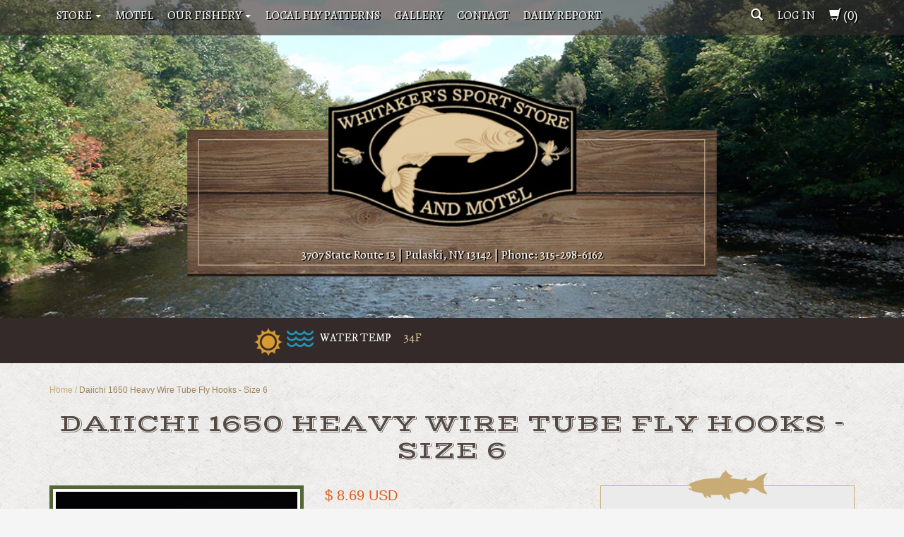

--- FILE ---
content_type: text/html; charset=utf-8
request_url: https://whitakers.com/products/daiichi-1650-heavy-wire-tube-fly-hooks-size-6
body_size: 13556
content:
<!DOCTYPE html>
<html lang="en" prefix="og: http://ogp.me/ns#">
<head>
  <meta charset="utf-8">
  <meta name="viewport" content="width=device-width, initial-scale=1.0">
  <meta name="author" content="Whitakers Sports Store and Motel">
  <link href='//fonts.googleapis.com/css?family=IM+Fell+DW+Pica' rel='stylesheet' type='text/css'>
  <link href='//fonts.googleapis.com/css?family=Vast+Shadow' rel='stylesheet' type='text/css'>
  <link href='//fonts.googleapis.com/css?family=Alegreya' rel='stylesheet' type='text/css'>

  


  <link rel="apple-touch-icon" sizes="57x57" href="//whitakers.com/cdn/shop/t/2/assets/apple-touch-icon-57x57.png?v=45342800120293699821411044620">
<link rel="apple-touch-icon" sizes="114x114" href="//whitakers.com/cdn/shop/t/2/assets/apple-touch-icon-114x114.png?v=138975727303389638341411044646">
<link rel="apple-touch-icon" sizes="72x72" href="//whitakers.com/cdn/shop/t/2/assets/apple-touch-icon-72x72.png?v=87545175175984904581411044632">
<link rel="apple-touch-icon" sizes="144x144" href="//whitakers.com/cdn/shop/t/2/assets/apple-touch-icon-144x144.png?v=54860993247952349151411044662">
<link rel="apple-touch-icon" sizes="60x60" href="//whitakers.com/cdn/shop/t/2/assets/apple-touch-icon-60x60.png?v=87862567106145719891411044626">
<link rel="apple-touch-icon" sizes="120x120" href="//whitakers.com/cdn/shop/t/2/assets/apple-touch-icon-120x120.png?v=165495583736265501691411044654">
<link rel="apple-touch-icon" sizes="76x76" href="//whitakers.com/cdn/shop/t/2/assets/apple-touch-icon-76x76.png?v=166711858091386358841411044638">
<link rel="apple-touch-icon" sizes="152x152" href="//whitakers.com/cdn/shop/t/2/assets/apple-touch-icon-152x152.png?v=166256907417231079851411044689">
<link rel="icon" type="image/png" href="//whitakers.com/cdn/shop/t/2/assets/favicon-196x196.png?418" sizes="196x196">
<link rel="icon" type="image/png" href="//whitakers.com/cdn/shop/t/2/assets/favicon-160x160.png?v=38805507035041617401411044733" sizes="160x160">
<link rel="icon" type="image/png" href="//whitakers.com/cdn/shop/t/2/assets/favicon-96x96.png?v=154326211456361464171411044727" sizes="96x96">
<link rel="icon" type="image/png" href="//whitakers.com/cdn/shop/t/2/assets/favicon-16x16.png?v=157723667172785312401411044715" sizes="16x16">
<link rel="icon" type="image/png" href="//whitakers.com/cdn/shop/t/2/assets/favicon-32x32.png?v=67689484855656882431411044721" sizes="32x32">
<meta name="msapplication-TileColor" content="#231f20">
<meta name="msapplication-TileImage" content="//whitakers.com/cdn/shop/t/2/assets/mstile-144x144.png?v=103212810742977310481411044752">

  <!-- CSS -->
  <link href="//whitakers.com/cdn/shop/t/2/assets/css-bootstrap-min.css?v=169215226899461682071543423908" rel="stylesheet">
  <link href="//whitakers.com/cdn/shop/t/2/assets/css-bs4sf.css?v=66579370061289635791696362306" rel="stylesheet">
  <link href="//whitakers.com/cdn/shop/t/2/assets/custom.css?v=178788616545496504551696362306" rel="stylesheet">
  <link href="//whitakers.com/cdn/shop/t/2/assets/magnific-popup.css?v=41060728905553722741400705756" rel="stylesheet">

  <!-- HTML5 shim and Respond.js support for HTML5 elements and media queries -->
  <!--[if lt IE 9]>
    <script src="//whitakers.com/cdn/shop/t/2/assets/js-html5shiv-min.js?v=150436513133007297141399647967"></script>
    <script src="//whitakers.com/cdn/shop/t/2/assets/js-respond-min.js?v=151478141968770599931399647967"></script>
    <link href="//whitakers.com/cdn/shop/t/2/assets/respond-proxy.html" id="respond-proxy" rel="respond-proxy" />
    
    <link href="https://whitakers.com/search?q=8b850f6cdad22c12d8182cf0e2aeea6e" id="respond-redirect" rel="respond-redirect" />
    <script src="https://whitakers.com/search?q=8b850f6cdad22c12d8182cf0e2aeea6e" type="text/javascript"></script>
  <![endif]-->

  <script>window.performance && window.performance.mark && window.performance.mark('shopify.content_for_header.start');</script><meta id="shopify-digital-wallet" name="shopify-digital-wallet" content="/3865521/digital_wallets/dialog">
<link rel="alternate" type="application/json+oembed" href="https://whitakers.com/products/daiichi-1650-heavy-wire-tube-fly-hooks-size-6.oembed">
<script async="async" src="/checkouts/internal/preloads.js?locale=en-US"></script>
<script id="shopify-features" type="application/json">{"accessToken":"3a27072cf345f72148b59b5057efb399","betas":["rich-media-storefront-analytics"],"domain":"whitakers.com","predictiveSearch":true,"shopId":3865521,"locale":"en"}</script>
<script>var Shopify = Shopify || {};
Shopify.shop = "whitakers-sports-store-and-motel.myshopify.com";
Shopify.locale = "en";
Shopify.currency = {"active":"USD","rate":"1.0"};
Shopify.country = "US";
Shopify.theme = {"name":"whitakers - Jan2016","id":8135865,"schema_name":null,"schema_version":null,"theme_store_id":null,"role":"main"};
Shopify.theme.handle = "null";
Shopify.theme.style = {"id":null,"handle":null};
Shopify.cdnHost = "whitakers.com/cdn";
Shopify.routes = Shopify.routes || {};
Shopify.routes.root = "/";</script>
<script type="module">!function(o){(o.Shopify=o.Shopify||{}).modules=!0}(window);</script>
<script>!function(o){function n(){var o=[];function n(){o.push(Array.prototype.slice.apply(arguments))}return n.q=o,n}var t=o.Shopify=o.Shopify||{};t.loadFeatures=n(),t.autoloadFeatures=n()}(window);</script>
<script id="shop-js-analytics" type="application/json">{"pageType":"product"}</script>
<script defer="defer" async type="module" src="//whitakers.com/cdn/shopifycloud/shop-js/modules/v2/client.init-shop-cart-sync_C5BV16lS.en.esm.js"></script>
<script defer="defer" async type="module" src="//whitakers.com/cdn/shopifycloud/shop-js/modules/v2/chunk.common_CygWptCX.esm.js"></script>
<script type="module">
  await import("//whitakers.com/cdn/shopifycloud/shop-js/modules/v2/client.init-shop-cart-sync_C5BV16lS.en.esm.js");
await import("//whitakers.com/cdn/shopifycloud/shop-js/modules/v2/chunk.common_CygWptCX.esm.js");

  window.Shopify.SignInWithShop?.initShopCartSync?.({"fedCMEnabled":true,"windoidEnabled":true});

</script>
<script id="__st">var __st={"a":3865521,"offset":-18000,"reqid":"eafc0d76-0ba8-4f08-8559-d0abe22f01e0-1768691758","pageurl":"whitakers.com\/products\/daiichi-1650-heavy-wire-tube-fly-hooks-size-6","u":"d00cefffd2c9","p":"product","rtyp":"product","rid":6917090050153};</script>
<script>window.ShopifyPaypalV4VisibilityTracking = true;</script>
<script id="captcha-bootstrap">!function(){'use strict';const t='contact',e='account',n='new_comment',o=[[t,t],['blogs',n],['comments',n],[t,'customer']],c=[[e,'customer_login'],[e,'guest_login'],[e,'recover_customer_password'],[e,'create_customer']],r=t=>t.map((([t,e])=>`form[action*='/${t}']:not([data-nocaptcha='true']) input[name='form_type'][value='${e}']`)).join(','),a=t=>()=>t?[...document.querySelectorAll(t)].map((t=>t.form)):[];function s(){const t=[...o],e=r(t);return a(e)}const i='password',u='form_key',d=['recaptcha-v3-token','g-recaptcha-response','h-captcha-response',i],f=()=>{try{return window.sessionStorage}catch{return}},m='__shopify_v',_=t=>t.elements[u];function p(t,e,n=!1){try{const o=window.sessionStorage,c=JSON.parse(o.getItem(e)),{data:r}=function(t){const{data:e,action:n}=t;return t[m]||n?{data:e,action:n}:{data:t,action:n}}(c);for(const[e,n]of Object.entries(r))t.elements[e]&&(t.elements[e].value=n);n&&o.removeItem(e)}catch(o){console.error('form repopulation failed',{error:o})}}const l='form_type',E='cptcha';function T(t){t.dataset[E]=!0}const w=window,h=w.document,L='Shopify',v='ce_forms',y='captcha';let A=!1;((t,e)=>{const n=(g='f06e6c50-85a8-45c8-87d0-21a2b65856fe',I='https://cdn.shopify.com/shopifycloud/storefront-forms-hcaptcha/ce_storefront_forms_captcha_hcaptcha.v1.5.2.iife.js',D={infoText:'Protected by hCaptcha',privacyText:'Privacy',termsText:'Terms'},(t,e,n)=>{const o=w[L][v],c=o.bindForm;if(c)return c(t,g,e,D).then(n);var r;o.q.push([[t,g,e,D],n]),r=I,A||(h.body.append(Object.assign(h.createElement('script'),{id:'captcha-provider',async:!0,src:r})),A=!0)});var g,I,D;w[L]=w[L]||{},w[L][v]=w[L][v]||{},w[L][v].q=[],w[L][y]=w[L][y]||{},w[L][y].protect=function(t,e){n(t,void 0,e),T(t)},Object.freeze(w[L][y]),function(t,e,n,w,h,L){const[v,y,A,g]=function(t,e,n){const i=e?o:[],u=t?c:[],d=[...i,...u],f=r(d),m=r(i),_=r(d.filter((([t,e])=>n.includes(e))));return[a(f),a(m),a(_),s()]}(w,h,L),I=t=>{const e=t.target;return e instanceof HTMLFormElement?e:e&&e.form},D=t=>v().includes(t);t.addEventListener('submit',(t=>{const e=I(t);if(!e)return;const n=D(e)&&!e.dataset.hcaptchaBound&&!e.dataset.recaptchaBound,o=_(e),c=g().includes(e)&&(!o||!o.value);(n||c)&&t.preventDefault(),c&&!n&&(function(t){try{if(!f())return;!function(t){const e=f();if(!e)return;const n=_(t);if(!n)return;const o=n.value;o&&e.removeItem(o)}(t);const e=Array.from(Array(32),(()=>Math.random().toString(36)[2])).join('');!function(t,e){_(t)||t.append(Object.assign(document.createElement('input'),{type:'hidden',name:u})),t.elements[u].value=e}(t,e),function(t,e){const n=f();if(!n)return;const o=[...t.querySelectorAll(`input[type='${i}']`)].map((({name:t})=>t)),c=[...d,...o],r={};for(const[a,s]of new FormData(t).entries())c.includes(a)||(r[a]=s);n.setItem(e,JSON.stringify({[m]:1,action:t.action,data:r}))}(t,e)}catch(e){console.error('failed to persist form',e)}}(e),e.submit())}));const S=(t,e)=>{t&&!t.dataset[E]&&(n(t,e.some((e=>e===t))),T(t))};for(const o of['focusin','change'])t.addEventListener(o,(t=>{const e=I(t);D(e)&&S(e,y())}));const B=e.get('form_key'),M=e.get(l),P=B&&M;t.addEventListener('DOMContentLoaded',(()=>{const t=y();if(P)for(const e of t)e.elements[l].value===M&&p(e,B);[...new Set([...A(),...v().filter((t=>'true'===t.dataset.shopifyCaptcha))])].forEach((e=>S(e,t)))}))}(h,new URLSearchParams(w.location.search),n,t,e,['guest_login'])})(!0,!0)}();</script>
<script integrity="sha256-4kQ18oKyAcykRKYeNunJcIwy7WH5gtpwJnB7kiuLZ1E=" data-source-attribution="shopify.loadfeatures" defer="defer" src="//whitakers.com/cdn/shopifycloud/storefront/assets/storefront/load_feature-a0a9edcb.js" crossorigin="anonymous"></script>
<script data-source-attribution="shopify.dynamic_checkout.dynamic.init">var Shopify=Shopify||{};Shopify.PaymentButton=Shopify.PaymentButton||{isStorefrontPortableWallets:!0,init:function(){window.Shopify.PaymentButton.init=function(){};var t=document.createElement("script");t.src="https://whitakers.com/cdn/shopifycloud/portable-wallets/latest/portable-wallets.en.js",t.type="module",document.head.appendChild(t)}};
</script>
<script data-source-attribution="shopify.dynamic_checkout.buyer_consent">
  function portableWalletsHideBuyerConsent(e){var t=document.getElementById("shopify-buyer-consent"),n=document.getElementById("shopify-subscription-policy-button");t&&n&&(t.classList.add("hidden"),t.setAttribute("aria-hidden","true"),n.removeEventListener("click",e))}function portableWalletsShowBuyerConsent(e){var t=document.getElementById("shopify-buyer-consent"),n=document.getElementById("shopify-subscription-policy-button");t&&n&&(t.classList.remove("hidden"),t.removeAttribute("aria-hidden"),n.addEventListener("click",e))}window.Shopify?.PaymentButton&&(window.Shopify.PaymentButton.hideBuyerConsent=portableWalletsHideBuyerConsent,window.Shopify.PaymentButton.showBuyerConsent=portableWalletsShowBuyerConsent);
</script>
<script data-source-attribution="shopify.dynamic_checkout.cart.bootstrap">document.addEventListener("DOMContentLoaded",(function(){function t(){return document.querySelector("shopify-accelerated-checkout-cart, shopify-accelerated-checkout")}if(t())Shopify.PaymentButton.init();else{new MutationObserver((function(e,n){t()&&(Shopify.PaymentButton.init(),n.disconnect())})).observe(document.body,{childList:!0,subtree:!0})}}));
</script>

<script>window.performance && window.performance.mark && window.performance.mark('shopify.content_for_header.end');</script>

  <!-- Include Main SEO Tags -->
  

<title>Daiichi 1650 Heavy Wire Tube Fly Hooks - Size 6 • Whitakers Sports Store and Motel</title>
<meta name="description" content="This hook features 2X-heavy wire which makes it great for large trout, steelhead and salmon tube flies. The hook also has a round bend, straight-eye, 2X-short shank, is reversed and forged. QTY. 25 a pack" />

<link rel="canonical" href="https://whitakers.com/products/daiichi-1650-heavy-wire-tube-fly-hooks-size-6" />

  <!-- Include Open Graph Meta Tags -->
  

  <meta property="og:type" content="product" />
  <meta property="og:url" content="https://whitakers.com/products/daiichi-1650-heavy-wire-tube-fly-hooks-size-6" />
  <meta property="og:image" content="//whitakers.com/cdn/shop/products/daiichi-heavy-wire-tube-fly-hook-1650_compact.jpg?v=1660497678" />
  <meta property="og:title" content="Daiichi 1650 Heavy Wire Tube Fly Hooks - Size 6" />
  <meta property="og:description" content="This hook features 2X-heavy wire which makes it great for large trout, steelhead and salmon tube flies. The hook also has a round bend, straight-eye, 2X-short shank, is reversed and forged.
QTY. 25 a pack" />

<meta property="og:site_name" content="Whitakers Sports Store and Motel" />

  <!-- Conditionally include Shopify's required customer Javascript on customer pages. -->
  <!-- Needs to be in the head because Shopify's code assumes it's available in the body. -->
  

  <!-- Conditionally include Shopify's option selection code for product pages. -->
  
  <script src="//whitakers.com/cdn/shopifycloud/storefront/assets/themes_support/option_selection-b017cd28.js" type="text/javascript"></script>
  
<link href="https://monorail-edge.shopifysvc.com" rel="dns-prefetch">
<script>(function(){if ("sendBeacon" in navigator && "performance" in window) {try {var session_token_from_headers = performance.getEntriesByType('navigation')[0].serverTiming.find(x => x.name == '_s').description;} catch {var session_token_from_headers = undefined;}var session_cookie_matches = document.cookie.match(/_shopify_s=([^;]*)/);var session_token_from_cookie = session_cookie_matches && session_cookie_matches.length === 2 ? session_cookie_matches[1] : "";var session_token = session_token_from_headers || session_token_from_cookie || "";function handle_abandonment_event(e) {var entries = performance.getEntries().filter(function(entry) {return /monorail-edge.shopifysvc.com/.test(entry.name);});if (!window.abandonment_tracked && entries.length === 0) {window.abandonment_tracked = true;var currentMs = Date.now();var navigation_start = performance.timing.navigationStart;var payload = {shop_id: 3865521,url: window.location.href,navigation_start,duration: currentMs - navigation_start,session_token,page_type: "product"};window.navigator.sendBeacon("https://monorail-edge.shopifysvc.com/v1/produce", JSON.stringify({schema_id: "online_store_buyer_site_abandonment/1.1",payload: payload,metadata: {event_created_at_ms: currentMs,event_sent_at_ms: currentMs}}));}}window.addEventListener('pagehide', handle_abandonment_event);}}());</script>
<script id="web-pixels-manager-setup">(function e(e,d,r,n,o){if(void 0===o&&(o={}),!Boolean(null===(a=null===(i=window.Shopify)||void 0===i?void 0:i.analytics)||void 0===a?void 0:a.replayQueue)){var i,a;window.Shopify=window.Shopify||{};var t=window.Shopify;t.analytics=t.analytics||{};var s=t.analytics;s.replayQueue=[],s.publish=function(e,d,r){return s.replayQueue.push([e,d,r]),!0};try{self.performance.mark("wpm:start")}catch(e){}var l=function(){var e={modern:/Edge?\/(1{2}[4-9]|1[2-9]\d|[2-9]\d{2}|\d{4,})\.\d+(\.\d+|)|Firefox\/(1{2}[4-9]|1[2-9]\d|[2-9]\d{2}|\d{4,})\.\d+(\.\d+|)|Chrom(ium|e)\/(9{2}|\d{3,})\.\d+(\.\d+|)|(Maci|X1{2}).+ Version\/(15\.\d+|(1[6-9]|[2-9]\d|\d{3,})\.\d+)([,.]\d+|)( \(\w+\)|)( Mobile\/\w+|) Safari\/|Chrome.+OPR\/(9{2}|\d{3,})\.\d+\.\d+|(CPU[ +]OS|iPhone[ +]OS|CPU[ +]iPhone|CPU IPhone OS|CPU iPad OS)[ +]+(15[._]\d+|(1[6-9]|[2-9]\d|\d{3,})[._]\d+)([._]\d+|)|Android:?[ /-](13[3-9]|1[4-9]\d|[2-9]\d{2}|\d{4,})(\.\d+|)(\.\d+|)|Android.+Firefox\/(13[5-9]|1[4-9]\d|[2-9]\d{2}|\d{4,})\.\d+(\.\d+|)|Android.+Chrom(ium|e)\/(13[3-9]|1[4-9]\d|[2-9]\d{2}|\d{4,})\.\d+(\.\d+|)|SamsungBrowser\/([2-9]\d|\d{3,})\.\d+/,legacy:/Edge?\/(1[6-9]|[2-9]\d|\d{3,})\.\d+(\.\d+|)|Firefox\/(5[4-9]|[6-9]\d|\d{3,})\.\d+(\.\d+|)|Chrom(ium|e)\/(5[1-9]|[6-9]\d|\d{3,})\.\d+(\.\d+|)([\d.]+$|.*Safari\/(?![\d.]+ Edge\/[\d.]+$))|(Maci|X1{2}).+ Version\/(10\.\d+|(1[1-9]|[2-9]\d|\d{3,})\.\d+)([,.]\d+|)( \(\w+\)|)( Mobile\/\w+|) Safari\/|Chrome.+OPR\/(3[89]|[4-9]\d|\d{3,})\.\d+\.\d+|(CPU[ +]OS|iPhone[ +]OS|CPU[ +]iPhone|CPU IPhone OS|CPU iPad OS)[ +]+(10[._]\d+|(1[1-9]|[2-9]\d|\d{3,})[._]\d+)([._]\d+|)|Android:?[ /-](13[3-9]|1[4-9]\d|[2-9]\d{2}|\d{4,})(\.\d+|)(\.\d+|)|Mobile Safari.+OPR\/([89]\d|\d{3,})\.\d+\.\d+|Android.+Firefox\/(13[5-9]|1[4-9]\d|[2-9]\d{2}|\d{4,})\.\d+(\.\d+|)|Android.+Chrom(ium|e)\/(13[3-9]|1[4-9]\d|[2-9]\d{2}|\d{4,})\.\d+(\.\d+|)|Android.+(UC? ?Browser|UCWEB|U3)[ /]?(15\.([5-9]|\d{2,})|(1[6-9]|[2-9]\d|\d{3,})\.\d+)\.\d+|SamsungBrowser\/(5\.\d+|([6-9]|\d{2,})\.\d+)|Android.+MQ{2}Browser\/(14(\.(9|\d{2,})|)|(1[5-9]|[2-9]\d|\d{3,})(\.\d+|))(\.\d+|)|K[Aa][Ii]OS\/(3\.\d+|([4-9]|\d{2,})\.\d+)(\.\d+|)/},d=e.modern,r=e.legacy,n=navigator.userAgent;return n.match(d)?"modern":n.match(r)?"legacy":"unknown"}(),u="modern"===l?"modern":"legacy",c=(null!=n?n:{modern:"",legacy:""})[u],f=function(e){return[e.baseUrl,"/wpm","/b",e.hashVersion,"modern"===e.buildTarget?"m":"l",".js"].join("")}({baseUrl:d,hashVersion:r,buildTarget:u}),m=function(e){var d=e.version,r=e.bundleTarget,n=e.surface,o=e.pageUrl,i=e.monorailEndpoint;return{emit:function(e){var a=e.status,t=e.errorMsg,s=(new Date).getTime(),l=JSON.stringify({metadata:{event_sent_at_ms:s},events:[{schema_id:"web_pixels_manager_load/3.1",payload:{version:d,bundle_target:r,page_url:o,status:a,surface:n,error_msg:t},metadata:{event_created_at_ms:s}}]});if(!i)return console&&console.warn&&console.warn("[Web Pixels Manager] No Monorail endpoint provided, skipping logging."),!1;try{return self.navigator.sendBeacon.bind(self.navigator)(i,l)}catch(e){}var u=new XMLHttpRequest;try{return u.open("POST",i,!0),u.setRequestHeader("Content-Type","text/plain"),u.send(l),!0}catch(e){return console&&console.warn&&console.warn("[Web Pixels Manager] Got an unhandled error while logging to Monorail."),!1}}}}({version:r,bundleTarget:l,surface:e.surface,pageUrl:self.location.href,monorailEndpoint:e.monorailEndpoint});try{o.browserTarget=l,function(e){var d=e.src,r=e.async,n=void 0===r||r,o=e.onload,i=e.onerror,a=e.sri,t=e.scriptDataAttributes,s=void 0===t?{}:t,l=document.createElement("script"),u=document.querySelector("head"),c=document.querySelector("body");if(l.async=n,l.src=d,a&&(l.integrity=a,l.crossOrigin="anonymous"),s)for(var f in s)if(Object.prototype.hasOwnProperty.call(s,f))try{l.dataset[f]=s[f]}catch(e){}if(o&&l.addEventListener("load",o),i&&l.addEventListener("error",i),u)u.appendChild(l);else{if(!c)throw new Error("Did not find a head or body element to append the script");c.appendChild(l)}}({src:f,async:!0,onload:function(){if(!function(){var e,d;return Boolean(null===(d=null===(e=window.Shopify)||void 0===e?void 0:e.analytics)||void 0===d?void 0:d.initialized)}()){var d=window.webPixelsManager.init(e)||void 0;if(d){var r=window.Shopify.analytics;r.replayQueue.forEach((function(e){var r=e[0],n=e[1],o=e[2];d.publishCustomEvent(r,n,o)})),r.replayQueue=[],r.publish=d.publishCustomEvent,r.visitor=d.visitor,r.initialized=!0}}},onerror:function(){return m.emit({status:"failed",errorMsg:"".concat(f," has failed to load")})},sri:function(e){var d=/^sha384-[A-Za-z0-9+/=]+$/;return"string"==typeof e&&d.test(e)}(c)?c:"",scriptDataAttributes:o}),m.emit({status:"loading"})}catch(e){m.emit({status:"failed",errorMsg:(null==e?void 0:e.message)||"Unknown error"})}}})({shopId: 3865521,storefrontBaseUrl: "https://whitakers.com",extensionsBaseUrl: "https://extensions.shopifycdn.com/cdn/shopifycloud/web-pixels-manager",monorailEndpoint: "https://monorail-edge.shopifysvc.com/unstable/produce_batch",surface: "storefront-renderer",enabledBetaFlags: ["2dca8a86"],webPixelsConfigList: [{"id":"72253545","eventPayloadVersion":"v1","runtimeContext":"LAX","scriptVersion":"1","type":"CUSTOM","privacyPurposes":["ANALYTICS"],"name":"Google Analytics tag (migrated)"},{"id":"shopify-app-pixel","configuration":"{}","eventPayloadVersion":"v1","runtimeContext":"STRICT","scriptVersion":"0450","apiClientId":"shopify-pixel","type":"APP","privacyPurposes":["ANALYTICS","MARKETING"]},{"id":"shopify-custom-pixel","eventPayloadVersion":"v1","runtimeContext":"LAX","scriptVersion":"0450","apiClientId":"shopify-pixel","type":"CUSTOM","privacyPurposes":["ANALYTICS","MARKETING"]}],isMerchantRequest: false,initData: {"shop":{"name":"Whitakers Sports Store and Motel","paymentSettings":{"currencyCode":"USD"},"myshopifyDomain":"whitakers-sports-store-and-motel.myshopify.com","countryCode":"US","storefrontUrl":"https:\/\/whitakers.com"},"customer":null,"cart":null,"checkout":null,"productVariants":[{"price":{"amount":8.69,"currencyCode":"USD"},"product":{"title":"Daiichi 1650 Heavy Wire Tube Fly Hooks - Size 6","vendor":"Whitakers Sports Store and Motel","id":"6917090050153","untranslatedTitle":"Daiichi 1650 Heavy Wire Tube Fly Hooks - Size 6","url":"\/products\/daiichi-1650-heavy-wire-tube-fly-hooks-size-6","type":"Tube Fly Supplies"},"id":"40229687165033","image":{"src":"\/\/whitakers.com\/cdn\/shop\/products\/daiichi-heavy-wire-tube-fly-hook-1650.jpg?v=1660497678"},"sku":"","title":"Sz 6","untranslatedTitle":"Sz 6"},{"price":{"amount":8.69,"currencyCode":"USD"},"product":{"title":"Daiichi 1650 Heavy Wire Tube Fly Hooks - Size 6","vendor":"Whitakers Sports Store and Motel","id":"6917090050153","untranslatedTitle":"Daiichi 1650 Heavy Wire Tube Fly Hooks - Size 6","url":"\/products\/daiichi-1650-heavy-wire-tube-fly-hooks-size-6","type":"Tube Fly Supplies"},"id":"42575985213545","image":{"src":"\/\/whitakers.com\/cdn\/shop\/products\/daiichi-heavy-wire-tube-fly-hook-1650.jpg?v=1660497678"},"sku":null,"title":"sz 4","untranslatedTitle":"sz 4"}],"purchasingCompany":null},},"https://whitakers.com/cdn","fcfee988w5aeb613cpc8e4bc33m6693e112",{"modern":"","legacy":""},{"shopId":"3865521","storefrontBaseUrl":"https:\/\/whitakers.com","extensionBaseUrl":"https:\/\/extensions.shopifycdn.com\/cdn\/shopifycloud\/web-pixels-manager","surface":"storefront-renderer","enabledBetaFlags":"[\"2dca8a86\"]","isMerchantRequest":"false","hashVersion":"fcfee988w5aeb613cpc8e4bc33m6693e112","publish":"custom","events":"[[\"page_viewed\",{}],[\"product_viewed\",{\"productVariant\":{\"price\":{\"amount\":8.69,\"currencyCode\":\"USD\"},\"product\":{\"title\":\"Daiichi 1650 Heavy Wire Tube Fly Hooks - Size 6\",\"vendor\":\"Whitakers Sports Store and Motel\",\"id\":\"6917090050153\",\"untranslatedTitle\":\"Daiichi 1650 Heavy Wire Tube Fly Hooks - Size 6\",\"url\":\"\/products\/daiichi-1650-heavy-wire-tube-fly-hooks-size-6\",\"type\":\"Tube Fly Supplies\"},\"id\":\"40229687165033\",\"image\":{\"src\":\"\/\/whitakers.com\/cdn\/shop\/products\/daiichi-heavy-wire-tube-fly-hook-1650.jpg?v=1660497678\"},\"sku\":\"\",\"title\":\"Sz 6\",\"untranslatedTitle\":\"Sz 6\"}}]]"});</script><script>
  window.ShopifyAnalytics = window.ShopifyAnalytics || {};
  window.ShopifyAnalytics.meta = window.ShopifyAnalytics.meta || {};
  window.ShopifyAnalytics.meta.currency = 'USD';
  var meta = {"product":{"id":6917090050153,"gid":"gid:\/\/shopify\/Product\/6917090050153","vendor":"Whitakers Sports Store and Motel","type":"Tube Fly Supplies","handle":"daiichi-1650-heavy-wire-tube-fly-hooks-size-6","variants":[{"id":40229687165033,"price":869,"name":"Daiichi 1650 Heavy Wire Tube Fly Hooks - Size 6 - Sz 6","public_title":"Sz 6","sku":""},{"id":42575985213545,"price":869,"name":"Daiichi 1650 Heavy Wire Tube Fly Hooks - Size 6 - sz 4","public_title":"sz 4","sku":null}],"remote":false},"page":{"pageType":"product","resourceType":"product","resourceId":6917090050153,"requestId":"eafc0d76-0ba8-4f08-8559-d0abe22f01e0-1768691758"}};
  for (var attr in meta) {
    window.ShopifyAnalytics.meta[attr] = meta[attr];
  }
</script>
<script class="analytics">
  (function () {
    var customDocumentWrite = function(content) {
      var jquery = null;

      if (window.jQuery) {
        jquery = window.jQuery;
      } else if (window.Checkout && window.Checkout.$) {
        jquery = window.Checkout.$;
      }

      if (jquery) {
        jquery('body').append(content);
      }
    };

    var hasLoggedConversion = function(token) {
      if (token) {
        return document.cookie.indexOf('loggedConversion=' + token) !== -1;
      }
      return false;
    }

    var setCookieIfConversion = function(token) {
      if (token) {
        var twoMonthsFromNow = new Date(Date.now());
        twoMonthsFromNow.setMonth(twoMonthsFromNow.getMonth() + 2);

        document.cookie = 'loggedConversion=' + token + '; expires=' + twoMonthsFromNow;
      }
    }

    var trekkie = window.ShopifyAnalytics.lib = window.trekkie = window.trekkie || [];
    if (trekkie.integrations) {
      return;
    }
    trekkie.methods = [
      'identify',
      'page',
      'ready',
      'track',
      'trackForm',
      'trackLink'
    ];
    trekkie.factory = function(method) {
      return function() {
        var args = Array.prototype.slice.call(arguments);
        args.unshift(method);
        trekkie.push(args);
        return trekkie;
      };
    };
    for (var i = 0; i < trekkie.methods.length; i++) {
      var key = trekkie.methods[i];
      trekkie[key] = trekkie.factory(key);
    }
    trekkie.load = function(config) {
      trekkie.config = config || {};
      trekkie.config.initialDocumentCookie = document.cookie;
      var first = document.getElementsByTagName('script')[0];
      var script = document.createElement('script');
      script.type = 'text/javascript';
      script.onerror = function(e) {
        var scriptFallback = document.createElement('script');
        scriptFallback.type = 'text/javascript';
        scriptFallback.onerror = function(error) {
                var Monorail = {
      produce: function produce(monorailDomain, schemaId, payload) {
        var currentMs = new Date().getTime();
        var event = {
          schema_id: schemaId,
          payload: payload,
          metadata: {
            event_created_at_ms: currentMs,
            event_sent_at_ms: currentMs
          }
        };
        return Monorail.sendRequest("https://" + monorailDomain + "/v1/produce", JSON.stringify(event));
      },
      sendRequest: function sendRequest(endpointUrl, payload) {
        // Try the sendBeacon API
        if (window && window.navigator && typeof window.navigator.sendBeacon === 'function' && typeof window.Blob === 'function' && !Monorail.isIos12()) {
          var blobData = new window.Blob([payload], {
            type: 'text/plain'
          });

          if (window.navigator.sendBeacon(endpointUrl, blobData)) {
            return true;
          } // sendBeacon was not successful

        } // XHR beacon

        var xhr = new XMLHttpRequest();

        try {
          xhr.open('POST', endpointUrl);
          xhr.setRequestHeader('Content-Type', 'text/plain');
          xhr.send(payload);
        } catch (e) {
          console.log(e);
        }

        return false;
      },
      isIos12: function isIos12() {
        return window.navigator.userAgent.lastIndexOf('iPhone; CPU iPhone OS 12_') !== -1 || window.navigator.userAgent.lastIndexOf('iPad; CPU OS 12_') !== -1;
      }
    };
    Monorail.produce('monorail-edge.shopifysvc.com',
      'trekkie_storefront_load_errors/1.1',
      {shop_id: 3865521,
      theme_id: 8135865,
      app_name: "storefront",
      context_url: window.location.href,
      source_url: "//whitakers.com/cdn/s/trekkie.storefront.cd680fe47e6c39ca5d5df5f0a32d569bc48c0f27.min.js"});

        };
        scriptFallback.async = true;
        scriptFallback.src = '//whitakers.com/cdn/s/trekkie.storefront.cd680fe47e6c39ca5d5df5f0a32d569bc48c0f27.min.js';
        first.parentNode.insertBefore(scriptFallback, first);
      };
      script.async = true;
      script.src = '//whitakers.com/cdn/s/trekkie.storefront.cd680fe47e6c39ca5d5df5f0a32d569bc48c0f27.min.js';
      first.parentNode.insertBefore(script, first);
    };
    trekkie.load(
      {"Trekkie":{"appName":"storefront","development":false,"defaultAttributes":{"shopId":3865521,"isMerchantRequest":null,"themeId":8135865,"themeCityHash":"14147687218809564559","contentLanguage":"en","currency":"USD","eventMetadataId":"9de4d5f0-b274-4c0e-ac5c-d5c405d24768"},"isServerSideCookieWritingEnabled":true,"monorailRegion":"shop_domain","enabledBetaFlags":["65f19447"]},"Session Attribution":{},"S2S":{"facebookCapiEnabled":false,"source":"trekkie-storefront-renderer","apiClientId":580111}}
    );

    var loaded = false;
    trekkie.ready(function() {
      if (loaded) return;
      loaded = true;

      window.ShopifyAnalytics.lib = window.trekkie;

      var originalDocumentWrite = document.write;
      document.write = customDocumentWrite;
      try { window.ShopifyAnalytics.merchantGoogleAnalytics.call(this); } catch(error) {};
      document.write = originalDocumentWrite;

      window.ShopifyAnalytics.lib.page(null,{"pageType":"product","resourceType":"product","resourceId":6917090050153,"requestId":"eafc0d76-0ba8-4f08-8559-d0abe22f01e0-1768691758","shopifyEmitted":true});

      var match = window.location.pathname.match(/checkouts\/(.+)\/(thank_you|post_purchase)/)
      var token = match? match[1]: undefined;
      if (!hasLoggedConversion(token)) {
        setCookieIfConversion(token);
        window.ShopifyAnalytics.lib.track("Viewed Product",{"currency":"USD","variantId":40229687165033,"productId":6917090050153,"productGid":"gid:\/\/shopify\/Product\/6917090050153","name":"Daiichi 1650 Heavy Wire Tube Fly Hooks - Size 6 - Sz 6","price":"8.69","sku":"","brand":"Whitakers Sports Store and Motel","variant":"Sz 6","category":"Tube Fly Supplies","nonInteraction":true,"remote":false},undefined,undefined,{"shopifyEmitted":true});
      window.ShopifyAnalytics.lib.track("monorail:\/\/trekkie_storefront_viewed_product\/1.1",{"currency":"USD","variantId":40229687165033,"productId":6917090050153,"productGid":"gid:\/\/shopify\/Product\/6917090050153","name":"Daiichi 1650 Heavy Wire Tube Fly Hooks - Size 6 - Sz 6","price":"8.69","sku":"","brand":"Whitakers Sports Store and Motel","variant":"Sz 6","category":"Tube Fly Supplies","nonInteraction":true,"remote":false,"referer":"https:\/\/whitakers.com\/products\/daiichi-1650-heavy-wire-tube-fly-hooks-size-6"});
      }
    });


        var eventsListenerScript = document.createElement('script');
        eventsListenerScript.async = true;
        eventsListenerScript.src = "//whitakers.com/cdn/shopifycloud/storefront/assets/shop_events_listener-3da45d37.js";
        document.getElementsByTagName('head')[0].appendChild(eventsListenerScript);

})();</script>
  <script>
  if (!window.ga || (window.ga && typeof window.ga !== 'function')) {
    window.ga = function ga() {
      (window.ga.q = window.ga.q || []).push(arguments);
      if (window.Shopify && window.Shopify.analytics && typeof window.Shopify.analytics.publish === 'function') {
        window.Shopify.analytics.publish("ga_stub_called", {}, {sendTo: "google_osp_migration"});
      }
      console.error("Shopify's Google Analytics stub called with:", Array.from(arguments), "\nSee https://help.shopify.com/manual/promoting-marketing/pixels/pixel-migration#google for more information.");
    };
    if (window.Shopify && window.Shopify.analytics && typeof window.Shopify.analytics.publish === 'function') {
      window.Shopify.analytics.publish("ga_stub_initialized", {}, {sendTo: "google_osp_migration"});
    }
  }
</script>
<script
  defer
  src="https://whitakers.com/cdn/shopifycloud/perf-kit/shopify-perf-kit-3.0.4.min.js"
  data-application="storefront-renderer"
  data-shop-id="3865521"
  data-render-region="gcp-us-central1"
  data-page-type="product"
  data-theme-instance-id="8135865"
  data-theme-name=""
  data-theme-version=""
  data-monorail-region="shop_domain"
  data-resource-timing-sampling-rate="10"
  data-shs="true"
  data-shs-beacon="true"
  data-shs-export-with-fetch="true"
  data-shs-logs-sample-rate="1"
  data-shs-beacon-endpoint="https://whitakers.com/api/collect"
></script>
</head>

<body >
  
  <!-- Skip navigation (for screen read accessibility) -->
  <a href="#content" class="sr-only">Skip to main content</a>

  <!-- Navbar -->
  <nav class="navbar navbar-default navbar-static-top" role="navigation">
  <div class="container">
    <div class="navbar-header">
      <!-- Toggle Button for Navbar -->
      <button type="button" class="navbar-toggle" data-toggle="collapse" data-target=".navbar-collapse">
        <span class="sr-only">Toggle navigation</span>
        <span class="icon-bar"></span>
        <span class="icon-bar"></span>
        <span class="icon-bar"></span>
      </button>

      <!-- Brand / Logo 
      <a class="navbar-brand" href="https://whitakers.com" title="Whitakers Sports Store and Motel">
        
          <img src="//whitakers.com/cdn/shop/t/2/assets/logo_navbar_image?v=126348883437513001271400858839" alt="Whitakers Sports Store and Motel" />
        
        
      </a>
    </div>-->

    <!-- Collapsible Navbar Content -->

    <div class="row collapse navbar-collapse">
      
      <div class="col-lg-9 col-sm-12 col-md-12 z-index-nav">
      	<!-- Display linklist selected in theme settings. -->
        
        <ul class="tablet-font-size nav navbar-nav page-links">
           
              
              
              <li class="dropdown">
                <a href="#" class="dropdown-toggle" data-toggle="dropdown">Store <span class="caret"></span></a>
                <ul class="dropdown-menu">
                  
                  <li><a href="/pages/all-products">All Products</a></li>
                  
                  <li><a href="/collections/closeouts">Closeouts</a></li>
                  
                  <li><a href="/collections/flies">Flies</a></li>
                  
                  <li><a href="/collections/fly-fishing">Fly Fishing</a></li>
                  
                  <li><a href="/collections/fly-lines-leaders">Fly Lines &amp; Leaders</a></li>
                  
                  <li><a href="/collections/fly-tying">Fly Tying</a></li>
                  
                  <li><a href="/collections/float-fishing">Float Fishing</a></li>
                  
                  <li><a href="/collections/spey">Spey</a></li>
                  
                  <li><a href="/collections/hooks">Hooks</a></li>
                  
                  <li><a href="/collections/terminal-tackle">Terminal Tackle</a></li>
                  
                  <li><a href="/collections/waders">Waders</a></li>
                  
                  <li><a href="/collections/wading-boots">Wading Boots</a></li>
                  
                  <li><a href="/collections/chest-packs-and-vests">Chest Packs &amp; Vests</a></li>
                  
                  <li><a href="/collections/layering-cold-weather-gear">Layering &amp; Cold Weather Gear</a></li>
                  
                  <li><a href="/collections/outerwear">Outerwear</a></li>
                  
                  <li><a href="/collections/books">Books</a></li>
                  
                  <li><a href="/collections/gifts-whitakers-gear">Gifts &amp; Whitaker&#39;s Gear</a></li>
                  
                </ul>
              </li>
              
          
              
              
              <li><a href="/pages/motel" title="Motel">Motel</a></li>
              
          
              
              
              <li class="dropdown">
                <a href="#" class="dropdown-toggle" data-toggle="dropdown">Our Fishery <span class="caret"></span></a>
                <ul class="dropdown-menu">
                  
                  <li><a href="/pages/our-fishery">Our Fishery</a></li>
                  
                  <li><a href="/blogs/river-guides">River Guides</a></li>
                  
                  <li><a href="/pages/river-map">River Map</a></li>
                  
                  <li><a href="/pages/river-safety">River Safety</a></li>
                  
                </ul>
              </li>
              
          
              
              
              <li><a href="/blogs/local-fly-patterns" title="Local Fly Patterns">Local Fly Patterns</a></li>
              
          
              
              
              <li><a href="/blogs/gallery" title="Gallery">Gallery</a></li>
              
          
              
              
              <li><a href="/pages/contact" title="Contact">Contact</a></li>
              
          
              
              
              <li><a href="/blogs/daily-report" title="Daily Report">Daily Report</a></li>
              
          
        </ul>
        
      </div>
      
      <div class="col-lg-3">
      	<!-- Additional (Right) Navigation Links -->
        <ul class="nav navbar-nav navbar-right">
          <li class="dropdown">
            <a id="dLabel" role="button" data-toggle="dropdown" data-target="#" href="#" title="Search..."><span class="glyphicon glyphicon-search"></span></a>
          <ul class="srch-drop dropdown-menu" role="menu" aria-labelledby="dLabel">
        <form action="/search" role="form">
          <div class="search-form">
          <div class="input-group">
            <input name="q" value="" placeholder="Enter a product" class="form-control input-lg" type="search">
            <span class="input-group-btn"><button class="btn btn-search" type="submit">
              <span class="glyphicon glyphicon-chevron-right"></span></button></span></div></div></form>
       </ul>
          </li>
          
            
              <li>
                <a href="/account/login" id="customer_login_link">Log In</a>
              </li>
            
          
          <li>
            <a href="/cart"><span class="glyphicon glyphicon-shopping-cart"></span> <span class="cart-count">(0)</span></a>
          </li>
        </ul>
      </div>
      

    </div>
    </div>
  </div>
</nav>

  
  

  
  	<div id="banner-subpage">
  <div class="container">
    <div class="row">
      
      <div class="col-md-8 col-md-offset-2 banner-content">
        
      	<a href="https://whitakers.com"><img src="//whitakers.com/cdn/shop/t/2/assets/whitakers-logo.png?v=137656968058810243131408724121" alt="whitakers" class="logo" /></a>
        <p class="banner-address">3707 State Route 13 | Pulaski, NY 13142 | Phone: 315-298-6162</p>
      </div>
      
    </div>
  </div>
</div>
<div class="subpage-utilities">
  <div class="container">
    <div class="weather w-center">
  
    <div class="sun sun-subpage">
      <div class="sun-icon-sub"><img src="//whitakers.com/cdn/shop/t/2/assets/forecast-sun.png?v=136542414686893329761400697707" alt="forecast-sun" class="icon" /></div>
      <div id="weather" class="sunrise-set"></div>
    </div>
    <div class="widge-spacing-sub">
    <div class="water-temp">
      <img src="//whitakers.com/cdn/shop/t/2/assets/forecast-water.png?v=76946928966366953661400698003" alt="water-temp" class="icon" />
      Water Temp <span>34F</span>
    </div>
  </div>
</div>
   
  </div>
</div>
  
  
  
  
  
  
  
  
  
  
  
  
  
  
  
  
  
  
  
  
  
  
  
  
  
  
  
  
  
  
  
  
  
  
  
  
  
  
  
  
  
  <!-- Slideshow, if we'd like it full width. -->
  

  <!-- Content -->
  <section id="content" class="container">
    <!-- Slideshow, if we'd like it within the page container. -->
    
    <div class="row">
      <div class="col-xs-12">
        <!-- Slideshow, if we'd like it within the content container. -->
        
        <!--
          Shopify doesn't let us override list-collections.liquid directly.
          Instead, we have to use this hack to customise our /collections and /products pages.
        -->
        
          <!-- Wrapping Product Div -->
<div itemscope itemtype="http://schema.org/Product">
  
  
  <div id="breadcrumb">
    <a href="/" class="homepage-link" title="Back to the frontpage">Home</a>
    
      
    <span class="separator">/</span>
      <span class="page-title">Daiichi 1650 Heavy Wire Tube Fly Hooks - Size 6</span>
    
  </div>


  <!-- Product Title and Price Information -->
  <header class="page-header">
    <div class="title">
      <h1><span>Daiichi 1650 Heavy Wire Tube Fly Hooks - Size 6</span></h1>
    </div>
  </header>
  

  <!-- Product Details -->
  <div class="row">

    <!-- Product Images & Social Widgets -->
    <div class="col-md-8">
      
      <div class="row">
        <div class="col-md-6">
        	<!-- Primary Image -->
            <p>
              
              <a href="//whitakers.com/cdn/shop/products/daiichi-heavy-wire-tube-fly-hook-1650_large.jpg?v=1660497678" title="Daiichi 1650 Heavy Wire Tube Fly Hooks - Size 6" class="thumbnail thumbnails">
                <img src="//whitakers.com/cdn/shop/products/daiichi-heavy-wire-tube-fly-hook-1650_large.jpg?v=1660497678" alt="Daiichi 1650 Heavy Wire Tube Fly Hooks - Size 6" itemprop="image" />
              </a>
              
            </p>
      
            <!-- Other Images -->
            
            
            
      
            <!-- Social Widgets -->
            <p>
              
              

<!-- See: http://wiki.shopify.com/Adding_a_Tweet_Button_to_your_Content -->
<a href="http://twitter.com/share" data-url="https://whitakers.com/products/daiichi-1650-heavy-wire-tube-fly-hooks-size-6" data-text="Daiichi 1650 Heavy Wire Tube Fly Hooks - Size 6 by Whitakers Sports Store and Motel" class="twitter-share-button" data-count="horizontal" data-via="">Tweet</a><script type="text/javascript" src="//platform.twitter.com/widgets.js"></script>



              
      
              
              


<iframe src="//www.facebook.com/plugins/like.php?href=https://whitakers.com/products/daiichi-1650-heavy-wire-tube-fly-hooks-size-6&amp;send=false&amp;layout=button_count&amp;width=110&amp;show_faces=false&amp;colorscheme=light&amp;action=like&amp;height=20" scrolling="no" frameborder="0" style="border: none; overflow: hidden; width: 110px; height: 20px"></iframe>


              
      
              
              



<a href="http://pinterest.com/pin/create/button/?url=https://whitakers.com/products/daiichi-1650-heavy-wire-tube-fly-hooks-size-6&amp;media=//whitakers.com/cdn/shop/products/daiichi-heavy-wire-tube-fly-hook-1650_compact.jpg&amp;description=Daiichi%201650%20Heavy%20Wire%20Tube%20Fly%20Hooks%20-%20Size%206" class="pin-it-button" count-layout="none">Pin It</a><script type="text/javascript" src="//assets.pinterest.com/js/pinit.js"></script>

              
            </p>
        </div>
              
        <div class="col-md-6">
          <div id="product-price" itemprop="offers" itemscope itemtype="http://schema.org/Offer">
            
              
              
              <span itemprop="price">$ 8.69</span>
              <meta itemprop="priceCurrency" content="USD" />
    
              
            
    
            <meta itemprop="availability" content="http://schema.org/InStock" />
          </div>
          
          <hr />
          
          <form action="/cart/add" method="post" role="form">
            
            <!-- Product Variants -->
            
            	<label>Size</label>
            
            
            
            <div class="form-group">
              <select id="product-select" name="id" class="form-control">
                
                <option value="40229687165033">Sz 6 - $ 8.69</option>
                
                <option value="42575985213545">sz 4 - $ 8.69</option>
                
              </select>
            </div>
            
            
            <!-- Add To Cart Button -->
            <div class="form-group btn-add-cart">
              <button type="submit" class="btn btn-submit" id="product-add"><span class="btn-text">Add to Cart</span></button>
            </div>
          </form>
        </div>
        
        
        <div class="col-md-12">
          <hr />
          <div itemprop="description">
          	<p><span data-mce-fragment="1">This hook features 2X-heavy wire which makes it great for large trout, steelhead and salmon tube flies. The hook also has a round bend, straight-eye, 2X-short shank, is reversed and forged.</span></p>
<p><span style="color: #ff2a00;" data-mce-fragment="1">QTY. 25 a pack</span></p>
          </div>
          
          
        </div>
        
      </div>
    </div>

    <div class="col-md-4">
      
<div class="sidenav list-group">
  <img src="//whitakers.com/cdn/shop/t/2/assets/salmon.png?v=81323266370733926001400012809" alt="categories" class="sidenav-salmon" />
  <p class="sidenav-title">Shop Categories</p>
  <ul class="secondary-nav">
    
    <li>
    <a href="/collections/closeouts" title="Closeouts">Closeouts</a>
    </li>
    
    <li>
    <a href="/collections/flies" title="Flies">Flies</a>
    </li>
    
    <li>
    <a href="/collections/fly-fishing" title="Fly Fishing">Fly Fishing</a>
    </li>
    
    <li>
    <a href="/collections/fly-lines-leaders" title="Fly Lines & Leaders">Fly Lines & Leaders</a>
    </li>
    
    <li>
    <a href="/collections/fly-tying" title="Fly Tying">Fly Tying</a>
    </li>
    
    <li>
    <a href="/collections/float-fishing" title="Float Fishing">Float Fishing</a>
    </li>
    
    <li>
    <a href="/collections/spey" title="Spey">Spey</a>
    </li>
    
    <li>
    <a href="/collections/hooks" title="Hooks">Hooks</a>
    </li>
    
    <li>
    <a href="/collections/terminal-tackle" title="Terminal Tackle">Terminal Tackle</a>
    </li>
    
    <li>
    <a href="/collections/waders" title="Waders">Waders</a>
    </li>
    
    <li>
    <a href="/collections/wading-boots" title="Wading Boots">Wading Boots</a>
    </li>
    
    <li>
    <a href="/collections/chest-packs-and-vests" title="Chest Packs & Vests">Chest Packs & Vests</a>
    </li>
    
    <li>
    <a href="/collections/layering-cold-weather-gear" title="Layering & Cold Weather Gear">Layering & Cold Weather Gear</a>
    </li>
    
    <li>
    <a href="/collections/outerwear" title="Outerwear">Outerwear</a>
    </li>
    
    <li>
    <a href="/collections/books" title="Books">Books</a>
    </li>
    
    <li>
    <a href="/collections/gifts-whitakers-gear" title="Gifts & Whitaker's Gear">Gifts & Whitaker's Gear</a>
    </li>
    
  </ul>
  </div>
    </div>

</div> <!-- End wrapping product div. -->
 
        
      </div>

      <!-- Sidebar if required. -->
      
    </div>
  </section>
  

  <!-- Site Footer -->
  




	<!-- Popular Products -->
<div class="popular">
  <div class="container">
    <div class="row">
      <div class="col-md-12">
        <div class="more-products">
          <div class="title">
            <h4 class="pop-product-size">
              <span>Popular Products</span>
            </h4>
          </div>
        </div>
        
          
          
    </div>
  </div>
</div>






<footer>
  <div class="container">
    <div class="row">
      <div class="col-sm-4">
        <p class="footer-heading">Navigate Whitaker's</p>
      	<!-- Footer Links -->
        <ul class="footer-links">
          
            <li><a href="/">Home</a></li>
            
          
            <li><a href="/pages/all-products">Store</a></li>
            
          
            <li><a href="/pages/motel">Motel</a></li>
            
          
            <li><a href="/blogs/local-fly-patterns">Local Fly Patterns</a></li>
            
          
            <li><a href="/pages/contact">Contact</a></li>
            
          
            <li><a href="/pages/policies">Policies</a></li>
            
          
            <li><a href="/search">Search</a></li>
            
          
        </ul>
      </div>
      
      <div class="col-sm-4">
      	<p class="footer-heading">Navigate The River</p>
        <ul class="footer-links">
          
            <li><a href="/pages/our-fishery">Our Fishery</a></li>
            
          
            <li><a href="/blogs/river-guides">River Guides</a></li>
            
          
            <li><a href="/pages/river-map">River Map</a></li>
            
          
            <li><a href="/pages/river-safety">River Safety</a></li>
            
          
        </ul>
      </div>
      
      <div class="col-sm-4">
      	<p class="footer-heading">More Information</p>
        <address>
        	3707 State Route 13<br/>
          	Pulaski, NY 13142<br/>
          	Phone: 315-298-6162<br/>
          	Email: Feedback@Whitakers.com
        </address>
        <!-- Payment Methods -->
        <ul class="payment-links">
          

  

  

  

  

  

  

  

  

  

  

  

  

  

  

  

  

  

  

  

  

  

  

  

  

  

  

  

  

  

  

  

  

  

  

  

  

  

  

  

  

  

  

  

  

  

  

  

  

  

  

  

  

  

  

  

  

  

  

  

  

  

  

  

  

  

  

  

  

  

  

  

  

  

  

  

  

  

  

  

  

  

  

  

  

  

  

  

  

  

  

  

  

  

  

  

  

  

  

  

  

  

  

  

  

  

        </ul>
      </div>
    </div>

    <!-- Social Media Icons -->
    <ul class="footer-links">
      

  

  

  

  

  

  

  

  

  

  

  

  

  

  

  

  

  

  

  

  

  

  

  

  

  

  

  

  

  

  

  

  

  

  

  

  

  

  

  

  

  

  

  

  

  

  

  

  

  

  

  

  

  

  

  

  

  

  

  

  

  

  

  

  

  

  

  

  

  

  

  

  

  

  

  

  

  

  

  

  

  

  

  

  

  

  

  

  

  

  

  

  

  

  

  

  

  

  

  

  

  

  

  

  

  

    </ul>

    <div class="row">
      <div class="attribute">
        <div class="col-sm-6">
          <p>&#169; 2026 Whitaker's Sports Store and Motel</p>
        </div>
        <div class="col-sm-6 acs-link">
          <p><a href="http://acs-web.com/ecommerce-web-site-design-development" rel="noopener noreferrer" target="_blank" title="Expert E-commerce Web Design Syracuse, NY">Expert E-commerce Web Design by ACS Web Design & SEO – Online Store</a></p>
        </div>
      </div>
    </div>

  </div>
</footer>

  <!-- Bootstrap and core Bootstrap for Shopify Javascript -->
  <script src="//whitakers.com/cdn/shop/t/2/assets/js-jquery-min.js?v=91365940753195949681399647967" type="text/javascript"></script>
  <script src="//whitakers.com/cdn/shop/t/2/assets/js-bootstrap-min.js?v=135023242060487760111399647967" type="text/javascript"></script>
  <script src="//whitakers.com/cdn/shop/t/2/assets/js-bs4sf-min.js?v=165657894761268236501399647967" type="text/javascript"></script>
  
  <!-- Image Gallery Scripts -->
  <script src="//whitakers.com/cdn/shop/t/2/assets/jquery.magnific-popup.js?v=168704063637136438431400700562" type="text/javascript"></script>
  <script src="//whitakers.com/cdn/shop/t/2/assets/gallery.js?v=133455458684467711541400700465" type="text/javascript"></script>
  
  <!-- Weather Widget -->
  <script src="//whitakers.com/cdn/shop/t/2/assets/jquery.simpleWeather.js?v=99706976403729021181456860720" type="text/javascript"></script>

  <!-- If we're on a product page, set up product page. -->
  
  <script type="text/javascript">
    jQuery(function() {
      Shopify.BS4SF.setupProductPage({"id":6917090050153,"title":"Daiichi 1650 Heavy Wire Tube Fly Hooks - Size 6","handle":"daiichi-1650-heavy-wire-tube-fly-hooks-size-6","description":"\u003cp\u003e\u003cspan data-mce-fragment=\"1\"\u003eThis hook features 2X-heavy wire which makes it great for large trout, steelhead and salmon tube flies. The hook also has a round bend, straight-eye, 2X-short shank, is reversed and forged.\u003c\/span\u003e\u003c\/p\u003e\n\u003cp\u003e\u003cspan style=\"color: #ff2a00;\" data-mce-fragment=\"1\"\u003eQTY. 25 a pack\u003c\/span\u003e\u003c\/p\u003e","published_at":"2022-08-14T13:21:18-04:00","created_at":"2022-08-14T13:21:17-04:00","vendor":"Whitakers Sports Store and Motel","type":"Tube Fly Supplies","tags":[],"price":869,"price_min":869,"price_max":869,"available":true,"price_varies":false,"compare_at_price":null,"compare_at_price_min":0,"compare_at_price_max":0,"compare_at_price_varies":false,"variants":[{"id":40229687165033,"title":"Sz 6","option1":"Sz 6","option2":null,"option3":null,"sku":"","requires_shipping":true,"taxable":true,"featured_image":null,"available":true,"name":"Daiichi 1650 Heavy Wire Tube Fly Hooks - Size 6 - Sz 6","public_title":"Sz 6","options":["Sz 6"],"price":869,"weight":0,"compare_at_price":null,"inventory_quantity":1,"inventory_management":"shopify","inventory_policy":"deny","barcode":"","requires_selling_plan":false,"selling_plan_allocations":[]},{"id":42575985213545,"title":"sz 4","option1":"sz 4","option2":null,"option3":null,"sku":null,"requires_shipping":true,"taxable":true,"featured_image":null,"available":false,"name":"Daiichi 1650 Heavy Wire Tube Fly Hooks - Size 6 - sz 4","public_title":"sz 4","options":["sz 4"],"price":869,"weight":0,"compare_at_price":null,"inventory_quantity":0,"inventory_management":"shopify","inventory_policy":"deny","barcode":"","requires_selling_plan":false,"selling_plan_allocations":[]}],"images":["\/\/whitakers.com\/cdn\/shop\/products\/daiichi-heavy-wire-tube-fly-hook-1650.jpg?v=1660497678"],"featured_image":"\/\/whitakers.com\/cdn\/shop\/products\/daiichi-heavy-wire-tube-fly-hook-1650.jpg?v=1660497678","options":["Size"],"media":[{"alt":null,"id":22570272686185,"position":1,"preview_image":{"aspect_ratio":1.437,"height":1044,"width":1500,"src":"\/\/whitakers.com\/cdn\/shop\/products\/daiichi-heavy-wire-tube-fly-hook-1650.jpg?v=1660497678"},"aspect_ratio":1.437,"height":1044,"media_type":"image","src":"\/\/whitakers.com\/cdn\/shop\/products\/daiichi-heavy-wire-tube-fly-hook-1650.jpg?v=1660497678","width":1500}],"requires_selling_plan":false,"selling_plan_groups":[],"content":"\u003cp\u003e\u003cspan data-mce-fragment=\"1\"\u003eThis hook features 2X-heavy wire which makes it great for large trout, steelhead and salmon tube flies. The hook also has a round bend, straight-eye, 2X-short shank, is reversed and forged.\u003c\/span\u003e\u003c\/p\u003e\n\u003cp\u003e\u003cspan style=\"color: #ff2a00;\" data-mce-fragment=\"1\"\u003eQTY. 25 a pack\u003c\/span\u003e\u003c\/p\u003e"}, {
        show_sale_tag: false,
        money_format: "$ {{amount}}",
        money_with_currency_format: "$ {{amount}} USD"
      });
    });
  </script>
  

<input type="hidden" name="_pc_params" value="whitakers-sports-store-and-motel.myshopify.com:" />
</body>
</html>

--- FILE ---
content_type: text/css
request_url: https://whitakers.com/cdn/shop/t/2/assets/custom.css?v=178788616545496504551696362306
body_size: 5209
content:
/** Shopify CDN: Minification failed

Line 365:16 Expected ":"
Line 604:16 Expected ":"
Line 765:0 Unexpected "}"
Line 1992:25 Expected "{" but found ";"
Line 1993:2 Unexpected "{"

**/
/* Main */
body
{
	background-image: url(exclusive_paper.png);
  	background-repeat: repeat;
}

p
{
	font-family: 'Alegreya';
  	font-size: 1.188em;
  	line-height: 1.625em;
  	margin-bottom: 15px;
}

a
{
	font-family: 'Alegreya';
    font-size: 1.188em;
  	color: #e05c16;
}

a:hover
{
  	color: #cd5413;
}

.lead
{
	font-family: 'Alegreya';
  	font-size: 1.250em;
  	color: #3e3433;
  	margin-bottom: 30px;
}

h1
{
	font-family: 'Vast Shadow';
  	text-transform: uppercase;
  	margin-top: 0;
}

h2,h3,h4,h5
{
	margin-top: 0;
}

hr
{
	border-color: #cccccc;
  	margin: 25px 0;
}

.form-control
{
	border: 1px solid #c9aa74;
  	border-radius: 0;	
  	height: 34px;
  	padding: 5px;
  	font-family: 'Helvetica';
}


@media (min-width: 768px)
{
	p
	{
		font-size: 1.25em;
	}

	a
	{
		font-size: 1.25em;
	}

	.lead
    {
        font-size: 1.375em;
    }
}
@media (max-width: 767px) {
  .form-control
{
	padding: 2px;
    font-size: 80%;
}
}
/* Navigation */

.navbar
{
	margin-bottom: 0;
    border-color: transparent;
}

.navbar-default
{
	background-color: rgb(51,42,41);
}

.navbar-header
{
	float: none;
}

.navbar-right
{
	
}

.navbar-default .navbar-nav>li>a
{
	color: #fff;
  	font-family: 'Alegreya';
  	text-transform: uppercase;
  	text-shadow: 2px 1px 0px #000;
  	padding: 8px 15px;
  	font-size: 1.188em;
}

.navbar-default .navbar-nav>li>a:hover
{
	color: #e2dbc7;
}

.navbar-default .navbar-nav>.active>a, .navbar-default .navbar-nav>.active>a:hover, .navbar-default .navbar-nav>.active>a:focus
{
	color: #fff;
  	background-color: transparent;
}

.navbar-default .navbar-toggle
{
	border-color: transparent;
  	float: none;
  	margin: 0;
    padding: 15px;
}

.z-index-nav {
  z-index: 1;
}

@media (max-width: 767px)
{
  .navbar-default .navbar-toggle
  {
    display: block;
    width: 100%;
  }
  .navbar-collapse.in {
	overflow-y: inherit;
  }
}
@media (min-width: 768px) and (max-width: 992px) {
  .tablet-font-size {
    font-size: 80%;
  }
}
@media (min-width: 768px) and (max-width: 1200px) {
  .navbar-right .dropdown-menu {
    right: auto;
  }
}

.navbar-default .navbar-toggle:hover, .navbar-default .navbar-toggle:focus
{
	background-color: transparent;
}

.navbar-default .navbar-toggle .icon-bar
{
	background-color: #fff;
  	box-shadow: 2px 2px 0 #000;
}

.navbar-collapse
{
	max-height: none;
  	box-shadow: none;
  	border-top: 1px dashed #eae6e0;
  	padding: 0;
}

.cart-count
{
	font-family: 'Helvetica';
  	font-size: 1em;
}

@media only screen and (max-width: 768px) {
  .navbar-collapse {
    margin-left: auto;
    margin-right:auto;
    padding-left: 15px;
    padding-right: 15px;
  }
}

/* Dropdown */
.navbar-default .navbar-nav > .open > a, .navbar-default .navbar-nav > .open > a:hover, .navbar-default .navbar-nav > .open > a:focus
{
	background-color: #3e3433;
  	color: #fff;
}

.navbar-default .navbar-nav > li > a:focus
{
	color: #fff;
}

.dropdown-menu
{
	background-color: rgba(226,219,212,0.9);
    background-color: #e2dbd4;
  	border: 1px solid #c9aa74;
  	border-top: 1px solid #3e3433;
  	border-radius: 0;
}

.dropdown-menu > li > a
{
	color: #3e3433;	
  font-size: 1.25em;
  padding: 10px;
}

.dropdown-menu > li > a:hover
{
	background-color: #d6cbb7;
  	color: #3e3433;
}


@media (max-width: 767px)
  {
	.navbar-default .navbar-nav > .open > a, .navbar-default .navbar-nav > .open > a:hover, .navbar-default .navbar-nav > .open > a:focus
	{
		background-color: transparent;
	}
	
	.navbar-nav .open .dropdown-menu
	{
		background-color: #3e3433;
  		padding: 10px 0;
  		border-top: 1px solid #372e2d;
  		border-bottom: 1px solid #372e2d;
	}

	.navbar-default .navbar-nav .open .dropdown-menu > li > a
	{
		color: #fff;
  		text-shadow: 2px 1px 0 #000;
      padding: 7px 15px;
	}

	.navbar-default .navbar-nav .open .dropdown-menu > li > a:hover
	{
		color: #e2dbc7;
	}
}


@media (min-width: 768px) and (max-width: 1200px)
{
	.navbar-right
  	{
  		float: none !important;
    	margin-top: -15px;
  	}
}

@media (min-width: 768px)
{
	.navbar-default
	{
  		background-color: rgb(51,42,41);
  		background-color: rgba(51,42,41, 0.6);
		padding: 0;
  		position: absolute;
  		right: 0;
  		left: 0;
	}

	.navbar-collapse
    {
        border-top: transparent;
    }

	.navbar-default .navbar-nav>li>a
	{
  		padding: 12px 10px 10px 10px;
	}
}

@media (min-width: 1200px)
{
	.navbar-default .navbar-nav >li>a
  	{
    	font-size: 1.188em;
    }
}

/* BANNERS */

/*
I changed the #banner and #banner-subpage background-image from this:

background-image: url('//whitakers.com/cdn/shop/t/2/assets/custom_background_image?v=128806997962047650131409751956');

to this:

background-image: url(//whitakers.com/cdn/shop/t/2/assets/custom_background_image.jpg?v=128806997962047650131410446040);

because it wasn't going showing up on any IE versions. This also occured on Fat Nancy's as well,
even though it definitely worked a few months ago. I think there must have been a shopify or
IE update that changed this; It wasn't anything we did. I haven't found a solution for this online 
yet, so the above will have to be the solution for now.


*/

.logo
{
  width: 100%;
}

#banner
{
  	margin-bottom: 30px;
    
    background-image: url(//whitakers.com/cdn/shop/t/2/assets/banner-river.jpg?v=153462581718720397151423066900);  	
  
    background-size: cover;
  	height:600px;
}

#banner .banner-content
{
  	margin-top: 100px;
}

@media (min-width: 768px)
{
  #banner .banner-content
  {
      margin-top: 150px;
  }
}

#banner .banner-content .banner-address
{
	color: #fff;
  	font-family: 'Alegreya';
  	text-align: center;
  	margin-bottom 0;
  	text-shadow: 2px 1px #000;
  	
}

#banner .banner-content .weather
{
	background-color: #332a29;
  	padding: 10px 15px;
  	color: #fff;
  	font-family: 'Alegreya';
  	text-transform: uppercase;
  	font-size: 1.125em;
  	text-align: center;
}

#banner .banner-content .weather p
{
	font-size: 1em;
  	margin-bottom: 0;
}

#banner .banner-content .weather span
{
	font-family: 'Alegreya';
  	font-size: 1.188em;
  	padding-left: 15px;
  	color: #e0c9a0;
}

.icon
{
	padding-right: 5px;
}
.sun-icon {
  float: left;
  margin-top: 4px;
}
.sun-icon-sub {
  float: left;
  margin-top: 4px;
}
.sunrise-set {
  padding-top: 5px;
}
.w-center {
  padding-left: 290px;
}
.widge-spacing {
 padding-left: 300px;
}

/* DESKTOP & TABLET */
@media (min-width: 1200px) {
.w-padd {
  padding-left: 8px;
}
.w-row-padd {
  margin-left: 101px;
}
}
@media (min-width: 768px) and (max-width: 1199px) {
  .w-row-padd {
  margin-left: 50px;
}
}
@media (min-width: 992px) and (max-width: 1200px) {
  .w-center {
  padding-left: 200px;
}
}
@media (min-width: 768px) and (max-width: 991px) {
  .w-center {
  padding-left: 100px;
}
}
/* PHONE */
@media (max-width: 767px) {
  .w-center {
    padding-left: 0;
  }
  .sun-icon {
    float: left;
  }
  .subpage-utilities .sun-icon {
    padding-top: 10px;
  }
  .subpage-utilities {
    text-align: initial !important;
  }
  .widge-spacing {
    padding-left: 0;
  }
  .widge-spacing-sub {
    padding-left: 300px;
  }
  #weather {
    float: left;
  }
  .widget-p-l {
  padding-left: 15px;
}  
}
@media (max-width: 478px) {
  #weather {
    float: none;
  }
  .weather {
    text-align: left !important;
  }
  .widge-spacing {
    padding-left: 15px;
  }
  .widge-spacing-sub {
    padding-left: 15px;
  }
}
@media (max-width: 545px) {
  .widge-spacing-sub {
    padding-left: 0;
  }
}

#weather {
  width: auto;
  margin: 0 auto;
  text-transform: uppercase;
}

#weather h2 {
  margin: 0 0 8px;
  color: #fff;
  font-size: 100px;
  font-weight: 300;
  text-align: center;
  text-shadow: 0 1px 3px rgba(0, 0, 0, 0.15);
}

#weather ul {
  margin: 0;
  padding: 0;
}

#weather li {
  background: #fff;
  background: rgba(255,255,255,0.90);
  padding: 20px;
  display: inline-block;
  border-radius: 5px;
}

#weather .currently {
  margin: 0 20px;
}

@media (max-width: 479px)
{
	#banner .banner-content .banner-address, #banner-subpage .banner-content .banner-address
    {
      background-color: #332a29;
      margin-bottom: 1px;
      margin-top: -1px;
      padding: 5px 8px;
      line-height: 1.375em;
    }
}


@media (min-width: 480px)
{
	#banner .banner-content .banner-address
    {
        margin-top: -45px;
    }
  
  	#banner-subpage .banner-content .banner-address
    {
        margin-top: -45px;	
    }
}

@media (min-width: 768px)
{
	#banner .banner-content .weather
	{
		text-align: left;
	}
  
/*
	.banner .banner-content .weather .sun
    {
        display: table-cell;
        width: 50%;
    }
    
    .banner .banner-content .weather .water-temp
    {
        display: table-cell;
        width: 50%;
    }
*/
}

#banner-subpage
{
  	
	background-image: url(//whitakers.com/cdn/shop/t/2/assets/banner-river.jpg?v=153462581718720397151423066900); 
  
  	background-size: cover;
  	height:450px;
}

#banner-subpage .banner-content
{
  	margin-top: 100px;
}

@media (min-width: 768px)
{
	#banner-subpage .banner-content
    {
        margin-top: 125px;
    }
}


@media (min-width: 992px)
{
	#banner-subpage .banner-content
    {
        margin-top: 110px;
    }
}

#banner-subpage .banner-content .banner-address
{
	color: #fff;
  	font-family: 'Alegreya';
  	text-align: center;
  	margin-bottom 0;
  	text-shadow: 2px 1px #000;  	
}

.subpage-utilities
{
	background-color: #332a29;
  	color: #fff;
  	font-family: 'IM Fell DW Pica';
  	text-transform: uppercase;
  	font-size: 1.063em;
  	padding: 10px 0;
  	margin-bottom: 30px;
}

.subpage-utilities .weather p
{
	font-size: 1em;
  	margin-bottom: 0px;
  	font-family: 'IM Fell DW Pica';
}

.subpage-utilities .weather span
{
	font-family: 'Alegreya';
  	font-size: 1.188em;
  	padding-left: 15px;
  	color: #e0c9a0;
}

@media (max-width: 767px)
  {
	.subpage-utilities
	{
		text-align: center;
	}
}

@media (min-width: 768px)
  {
	.subpage-utilities .weather p
	{
		display: inline;
  		margin-right: 20px;
	}

	#weather
	{
		float: left;
	}
}

@media (min-width: 768px)
  {
	#banner .banner-content .banner-address, #banner-subpage .banner-content .banner-address
	{
		margin-top: -50px;
	}
}


/* Home Page */

.title
{
	overflow: hidden;
  	text-align: center;
}

.title .heading1
{
	color: #544a45;
  	font-size: 1.938em;
  	margin: 5px 0 25px 0;
}

.page-header .title h1
{
	font-size: 1.938em;
}

.title span
{
    position: relative;
    display: inline-block;
}

.title span:before, .title span:after
{
    content: '';
    position: absolute;
    top: 50%;
    border-bottom: 1px solid;
    width: 592px; /* half of limiter */
    margin: 0 20px;
}

.title span:before
{
    right: 100%;
}
.title span:after
{
    left: 100%;
}
.m-bottom {
  margin-bottom: 30px;
}
.brands {
  float: left;
  padding-right: 10px;
  padding-bottom: 10px;
}

/* More Products */
.popular
{
	background-color: #e2dbd4;
  	margin-top: 40px;
  	padding-top: 30px;
  	border-top: 1px solid #c9aa74;
}
.pop-product-size {
  font-size: 24px !important;
}

.media-object
{
	border: 3px solid #526637;
}

.media-object:hover
{
	border: 3px solid #c9aa74;
  	transition: all .3s ease-in-out;
  	-webkit-transition: all .3s ease-in-out;
}

.more-products .title h4
{
	font-family: 'Vast Shadow';
  	text-transform: uppercase;
  	font-size: 1.5em;
  	color: #544a45;
  	margin-bottom: 20px;
}


@media (min-width: 768px)
  {
	.more-products .title h4
	{
		margin-bottom: 10px;
	}
}

@media (min-width: 992px)
  {
	.more-products .title h4
		font-size: 1.750em;
	}
}

/*This .thumbnail class is not overriding the bootstrap class like it should so ".thumbnails"
will have these same styles */

.thumbnail {
	border-radius: 0px;
  	border: 5px solid #526637;
  	margin-bottom: 1px;
  	transition: all .3s ease-in-out;
  	-webkit-transition: all .3s ease-in-out;
}

a.thumbnail:hover {
	border-color: #c9aa74;
}

.thumbnails {
	border-radius: 0px;
  	border: 5px solid #526637;
  	margin-bottom: 1px;
  	transition: all .3s ease-in-out;
  	-webkit-transition: all .3s ease-in-out;
    margin-bottom: 40px;
}

a.thumbnails:hover {
	border-color: #c9aa74;
}


.product-info
{
	background-color: #688249;
  	padding: 10px 15px;
  	margin-bottom: 15px;
  min-height: 100px;
}

.product-info a
{
  	color: #d5b67f;
  	font-size: 1.313em;
}

@media (min-width: 992px)
{
	.product-info a
    {
        font-size: 1.438em;
    }
}

.product-info .price
{
	font-family: 'Helvetica';
  	color: #fff;
  	font-size: 1em;
  	margin-bottom: 0;
}

.btn-main
{
	display: block;
  	text-align: center;
  	margin-top: 40px;
  	margin-bottom: 55px;
}

.btn-main-text
{
	border: 1px solid #fff;
  	padding: 5px 20px;
  	display: inline;
}

.btn-main a
{
	font-family: 'IM Fell DW Pica';
  	color: #fff;
  	text-transform: uppercase;
  	background-color: #e05c16;
  	padding: 15px 10px;
  	font-size: 1.313em;
  	box-shadow:0 0 7px #7b7b7b;
}

.btn-main a:hover
{
	background-color: #cd5413;
  	text-decoration: none;
  	transition: all .3s ease-in-out;
  	-webkit-transition: all .3s ease-in-out;
}

.mid-section
{
	margin-bottom: 30px;
  	padding-left: 0;
  	padding-right: 0;
  	margin-right: 0;
  	margin-left: 0;
}

#daily-report-home
{
	background-image: url(whitakers-daily-report.jpg);
  	background-repeat: no-repeat;
  	background-size: cover;
}

#motel-home
{
	background-image: url(whitakers-motel.jpg);
  	background-repeat: no-repeat;
  	background-size: cover;
}
.motel-img {
  padding-bottom: 10px;
}

.no-padding
{
	padding-left: 0;
  	padding-right: 0;
}

.mid-section-img
{
  	height: 380px;
  	width: 100%;
}

.mid-section-text
{
	position: absolute;
  	left: 0;
  	right: 0;
  	top: 80px;
  	z-index: 1;
}

.mid-section-text p
{
	color: #fff;
  	font-size: 1.5em;
  	font-family: 'Vast Shadow';
  	text-transform: uppercase;
  	margin-bottom: 0;
  	text-align: center;
}

.mid-section-text img
{
	display: block;
  	margin: 5px auto 20px auto;
}

.mid-section-text .section-btn
{
  	font-family:'Alegreya';
	text-align: center;
  	color: #fff;
  	text-transform: uppercase;
  	border: 1px solid #fff;
  	padding: 8px 6px;
  	width: 40%;
  	margin: 0 auto;
}

.img-hover:hover
{
    opacity: 0.9;
  	filter:alpha(opacity=90);
    transition: all 0.5s ease 0s;
    -webkit-transition: all 0.5s ease 0s;
}

@media (min-width: 768px)
{
  .mid-section-text p
  {
    font-size: 1.750em;
  }
  
  .mid-section-text .section-btn
  {
  	padding: 10px;
  }
}

@media (min-width: 992px)
  {
	.mid-section-text
	{
		top: 90px;
	}

	.mid-section-text p
	{
		font-size: 2em;
	}
}

@media (max-width: 400px)
  {
	.mid-section-text
	{
		top: 35px !important;
	}

	.mid-section-img
	{
		height: 250px !important;
	}
}

@media (max-width: 767px)
  {
	.mid-section-text
	{
		top: 50px;
	}

	.mid-section-img
	{
		height: 300px;
	}
}

@media (min-width: 1200px)
  {
	.mid-section-img
	{
		height: 450px;
	}
}


.btn-secondary
{
	margin-top: 30px;
}

.btn-secondary a
{
	font-family: 'IM Fell DW Pica';
  	color: #e05c16;
  	text-transform: uppercase;
  	text-align: center;
  	border: 2px solid #e05c16;
  	padding: 10px;
  	font-size: 1.313em;
  	width: 100%;
  	display: block;
}

.btn-secondary a:hover
{
	background-color: #e05c16;
  	color: #fff;
  	text-decoration: none;
  	transition: all .3s ease-in-out;
  	-webkit-transition: all .3s ease-in-out;
}

.btn-secondary-cushion
{
	margin-bottom: 15px;
}

@media (min-width: 768px)
{
  .title .heading1
  {
      color: #544a45;
      font-size: 2.125em;
      margin: 5px 0 25px 0;
  }

  .page-header .title h1
  {
      font-size: 2.125em;
  }

	#daily-report-home
	{
		border-right: 1px solid #627b44;
	}

	.product-info
	{
		margin-bottom: 0;
	}

	.btn-main
	{
		margin:40px 0 50px 0;
	}

	.btn-main a
	{
		font-size: 1.5em;
	}

	.btn-secondary a
	{
		font-size: 1.5em;
	}

	.btn-secondary-cushion
    {
        margin-bottom: 0px;
    }
}

@media (min-width: 992px)
  {
	.title .heading1
	{
		font-size: 2.375em;
	}

    .page-header .title h1
    {
        font-size: 2.375em;
    }
}

@media (min-width: 1200px)
{
  .title .heading1
  {
    font-size: 2.5em;
  }

  .page-header .title h1
  {
    font-size: 2.5em;
  }
}


/* Collections */
.tags
{
	margin-bottom: 25px;
}

.label-default
{
	background-color: #c9aa74;
  	border-radius: 0;
  	border: 1px solid #a98f61
}

.label-default a:hover
{
	background-color: #a98f61;
}

.label
{
	font-weight: normal;
  	font-family: 'Verdana';
  	font-size: 70%;
}
.line-row-up {
  clear: left;
}


/* Product */
.product-holder
{
	box-shadow:1px 1px 5px #818181;

}

@media (min-width: 768px)
{
	.product-list
    {
      padding: 13px;
     
    }
    .five-row {
      width: 20%;
    }
}
@media (min-width: 768px) and (max-width: 991px) {
  .clear-books {
    clear: left;
  }
}
/* Product Page */
#breadcrumb
{
	font-family: 'Helvetica';
  	font-size: 0.875em;
  	color: #c9aa74;
  	margin-bottom: 20px;
}

#breadcrumb a
{
	font-family: 'Helvetica';
  	font-size: 1em;
  	color: #c9aa74;
}

#breadcrumb .page-title
{
	color: #9d8357;
}

#product-price
{
	font-family: 'Helvetica';
  	color: #e05c16;
  	font-size: 1.375em;
}

.related-products
{
	list-style-type: none;
  	padding-left: 0;
  	margin-left: -15px;
  	margin-right: -15px;
}

.related-products li
{
	
}

.btn-add-cart
{
	margin: 25px 0 0 0;
  	
}

.btn-add-cart .btn-submit
{
	font-family: 'IM Fell DW Pica';
  	color: #fff;
  	text-transform: uppercase;
  	text-align: center;
  	background-color: #e05c16;
  	padding: 10px 5px;
  	font-size: 1.313em;
  	border-radius: 0;
  	box-shadow:0px 0 7px #7b7b7b;
}

.btn-add-cart .btn-text
{
	border: 1px solid #fff;
  	padding: 5px 15px;
}

.btn-add-cart .btn-submit:hover
{
	background-color: #cd5413;
  	transition: all .3s ease-in-out;
  	-webkit-transition: all .3s ease-in-out;
}

.pager
{
	margin: 30px 0 0 0;
}

.pager li a
{
	font-family: 'Helvetica';
  	font-size: 1em;
}

.pager li a:hover
{

  	
}

.sidenav
{
	background-color: #ebebeb;
  	border: 1px solid #c9aa74;
  	padding: 20px 0;
  	margin-top: 30px;
  	position: relative;
}

.sidenav .sidenav-salmon
{
	position: absolute;
  	z-index: 1;
  	top: -25px;
    left: 0;
  	right: 0;
  	margin-left: auto;
	margin-right: auto;
}

.sidenav .sidenav-title
{
	text-transform: uppercase;
  	text-align: center;
  	border-bottom: 1px solid #e1e1e1;
  	padding-bottom: 15px;
  	margin: 10px 0 15px 0;
  	font-size: 1.250em;
  	font-family: 'IM Fell DW Pica';
}

.sidenav .secondary-nav
{
	list-style-type: none;
  	padding: 0 25px;
}

.sidenav .secondary-nav li
{
	padding: 4px 0;
}

.sidenav .secondary-nav li a
{
	font-family: 'Alegreya';  	
  	color: #4b5d32;
  	font-size: 1.125em;
}

@media (min-width: 768px)
  {
	.btn-add-cart .btn-submit
	{
		font-size: 1.5em;
	}
}

@media (min-width: 992px)
  {
	#product-price
	{
		font-size: 1.438em;
	}

	.sidenav
	{
		margin-top: 0;
	}

    .sidenav .secondary-nav li a
    {
        font-size: 1.188em;
    }
}


/* Daily Report Page */
.report-date
{
	font-family: 'Helvetica';
  	font-size: 1em;
  	color: #627b44;
  	margin-top: -5px;
  	margin-bottom: 20px;
}

.report-title
{
	font-family: 'IM Fell DW Pica';
  	color: #526637;
  	text-transform: uppercase;
  	font-size: 1.750em;
}

.daily-report-links
{
  	background-color: #ebebeb;
  	border: 1px solid #c9aa74;
  	margin-top: 20px;
  	margin-bottom: 35px;
  	position: relative;
  	padding: 20px 0 10px 0;
}

.daily-report-links .report-salmon
{
	position: absolute;
  	z-index: 1;
  	top: -25px;
  	left: 0;
  	right: 0;
  	margin-left: auto;
  	margin-right: auto;
}

.daily-report-links .box-title
{
	text-align: center;
  	text-transform: uppercase;
  	font-family: 'IM Fell DW Pica';
  	font-size: 1.250em;
  	border-bottom: 1px solid #e1e1e1;
  	padding-bottom: 15px;
  	margin: 10px 0 15px 0;
  	color: #3e3433;
}

.daily-report-links ul
{
	list-style-type: none;
  	padding-left: 0;
  	margin-bottom: 0;
}

.daily-report-links ul li
{
	padding: 5px 15px;
  	margin-bottom: 0;
}

@media (max-width: 767px) {
  .daily-report-links ul li
{
	text-align: left;
}
}

.daily-report-links ul a
{
	font-size: 1.063em;
  	text-align: center;
  	color: #4b5d32;
}

.daily-report-links img
{
	margin-right: 10px;
}

.report-featured-holder
{
	margin: 30px 0;
}



@media (max-width: 767px)
{
  .xs-cushion
  {
      margin-top: 30px;
  }
}

@media (min-width: 992px)
  {
	.report-title
	{
		font-size: 1.875em;
	}

	.daily-report-links .box-title
	{
		font-size: 1.375em;
	}
}


/* River Guides */
.blog-thumb
{
	display: table-cell;
  	width: 30%;
  	padding-right: 15px;
}

.blog-title
{
	display: table-cell;
  	width: 70%;
  	vertical-align: middle;
}

.river-guide-title
{
	font-family: 'IM Fell DW Pica';
  	color: #627B44;
  	text-transform: uppercase;
  	font-size: 1.5em;
  	margin-bottom: 20px;
}

.river-guide-title a
{
	font-family: 'IM Fell DW Pica';
  	color: #627B44;
  	font-size: 1em;
}

.table-bordered
{
	border: 1px solid #ccc;
  	background-color: #ebebeb;
}

.left-title
{
	font-family: 'IM Fell DW Pica' !important;
  	text-transform: uppercase;
  	color: #586a3e;
}

.blog-title .table-bordered tbody td
{
	font-family: 'Alegreya';
  	font-size: 1.125em;
  	border: 1px solid #ccc;
}

.blog-title h2
{
	font-family: 'IM Fell DW Pica';
  	font-size: 1.375em;
  	color: #be7e3c;	
  	text-transform: uppercase;
}

.btn-river-guide
{
	display: block;
  	text-align: left;
  	margin-bottom: 45px;
  	margin-top: 25px;
}

.btn-river-guide-text
{
	border: 1px solid #fff;
  	padding: 5px 15px;
  	display: inline;
}

.btn-river-guide a
{
	font-family: 'IM Fell DW Pica';
  	color: #fff;
  	text-transform: uppercase;
  	background-color: #e05c16;
  	padding: 11px 6px;
  	font-size: 1.313em;
  	box-shadow:0px 0px 7px #7b7b7b;
}

.btn-river-guide a:hover
{
	background-color: #cd5413;
  	text-decoration: none;
  	transition: all .3s ease-in-out;
  	-webkit-transition: all .3s ease-in-out;
}

@media (min-width: 768px)
  {
	.blog-title h2
	{
  		font-size: 1.438em;
	}

	.btn-river-guide
	{
		text-align: right;
	}

	.btn-river-guide a
	{
		font-size: 1.5em;
	}
}

@media (min-width: 992px)
  {
	.blog-title .table-bordered tbody td
    {
        font-size: 1.188em;
    }

	.river-guide-title
    {
        text-transform: uppercase;
        font-size: 1.625em;
    }
}

/*Gallery Page */
.gallery-list .thumb-holder 
{
	width: 100%;
  	height: 200px;
  	overflow: hidden;
  	position: relative;
  	display: block;
  	box-shadow:0 0 7px #7b7b7b;
  	border: 3px solid #f8f8f8;
  	background: #000;
}

.gallery-list .thumb-holder:hover
{
  	opacity: 0.9;
  	filter:alpha(opacity=90);
  	transition: all .3s ease-in-out;
  	-webkit-transition: all .3s ease-in-out;
}

.gallery-list .thumb 
{
	position:absolute;
    left: -100%;
    right: -100%;
    top: -100%;
    bottom: -100%;
    margin: auto;
    min-height: 100%;
    min-width: 100%;
    width: 119%;  
}

.gallery-list
{
	padding: 12px;
}


@media (max-width: 400px)
{
	.gallery-list .thumb-holder
    {
        height: 150px;
    }
}



/* General Page */
.user-content
{
	font-family: 'Alegreya'; 	
}

.user-content li
{
	font-size: 1.188em;
  	line-height: 1.5em;
  	margin-bottom: 7px;
}

.user-content h1
{
	font-family: 'IM Fell DW Pica';
  	font-size: 1.563em;
  	color: #627b44;
}

.user-content h2
{
	font-family: 'IM Fell DW Pica';
  	font-size: 1.375em;
  	color: #be7e3c;	
  	text-transform: uppercase;
}

.user-content h3
{
	font-family: 'IM Fell DW Pica';
  	font-size: 1.313em;
  	line-height: 1.313em;
  	color: #453b3a;	
}

.user-content img
{
	max-width: 100%;
}
.user-img .user-content img {
  border-radius: 0px;
  border: 5px solid #526637;
}

.user-content .table td
{
	font-family: 'Alegreya';
  	font-size: 1.188em;
  	border: 1px solid #ccc;
}

.page-header
{
	margin: 0 0 20px 0;
  	padding: 0;
  	border-bottom: 0;
  	color: #544a45;
}

@media (max-width: 767px)
{
  .xs-cushion
  {
    margin-top: 20px;
  }
}


@media (min-width: 768px)
{
	.user-content h1
    {
        font-size: 1.688em;
    }
    
    .user-content h2
    {
        font-size: 1.5em;
    }
    
    .user-content h3
    {
        font-size: 1.438em;
    }

	.user-content li
	{
		font-size: 1.25em;
	}

	.user-content .table td
	{
		font-size: 1.25em;
	}
}


/* River Map Page */
.map-legend
{
	list-style-type: none;
  	padding-left: 0;
    margin-bottom: 0;
}

.map-legend li
{
	font-family: 'Alegreya';
  	font-size: 1.188em;
  	margin-bottom: 5px;
}
.res-img {
  width: 100%;
  height: auto;
}
@media (max-width: 768px) {
.address-devices {
  font-size: 15px;
}
}
/*
.map-holder img
{
	width: 100%;
}

@media (max-width: 767px)
  {
	.map-holder
	{
		width: 100%;
  		height: 200px;
  		overflow: hidden;
  		position: relative;
  		display: block;
	}

	.map-holder img
	{
		width: 692px;
  		max-width: none;
	}
}
*/
@media (min-width: 768px)
  {
	.map-legend li
	{
		font-size: 1.25em;
	}
}


/* Contact Page */
.contact-heading
{
	font-family: 'IM Fell DW Pica';
  	font-size: 1.375em;
  	line-height: 1.375em;
  	text-transform: uppercase;
  	color: #627b44;
  	margin-bottom: 15px;
}

address
{
	font-family: 'Alegreya';
  	font-size: 1.188em;
  	line-height: 1.625em;
}

.required
{
	color: #e05c16;
  	font-size: 1.063em;
}

label
{
	font-family: 'Alegreya';
  	text-transform: uppercase;
  	font-size: 1.250em;
  	color: #544a45;
}

.form-control-contact
{
	border: 1px solid #c9aa74;
  	border-radius: 0;
}

.btn-contact
{
	margin: 20px 0 0 0;
  	
}

.btn-contact .btn-submit
{
	font-family: 'IM Fell DW Pica';
  	color: #fff;
  	text-transform: uppercase;
  	text-align: center;
  	background-color: #e05c16;
  	padding: 10px 5px;
  	font-size: 1.313em;
  	border-radius: 0px;
  	box-shadow:0 0 7px #7b7b7b;
}
.btn-continue {
    font-family: 'IM Fell DW Pica';
  	color: #fff;
  	text-transform: uppercase;
  	text-align: center;
  	background-color: #D89B31;
  	padding: 10px 5px;
  	font-size: 1.430em;
  	border-radius: 0px;
  	box-shadow:0 0 7px #7b7b7b;
}
.btn-continue:hover
{
	background-color: #be882a;
  	transition: all .3s ease-in-out;
  	-webkit-transition: all .3s ease-in-out;
}

.btn-contact .btn-contact-text
{
	border: 1px solid #fff;
  	padding: 5px 15px;
}

.btn-contact .btn-submit:hover
{
	background-color: #cd5413;
  	transition: all .3s ease-in-out;
  	-webkit-transition: all .3s ease-in-out;
}


@media (min-width: 768px)
  {
	.contact-heading
	{
		font-size: 1.5em;
	}

	.btn-contact
	{
		margin: 10px 0 0 0;
  		float: right;
	}

	.btn-contact .btn-submit
	{
		font-size: 1.5em;
	}
    
    address
	{
		font-size: 1.25em;
	}
}


/* Cart */
.table > tbody > tr > td
{
	padding: 15px 8px;
}
@media (min-width: 768px) {
.price-width {
  width: 10%;
}
}
@media (max-width: 767px) {
  .mobile-font {
    font-size: 80%;
  }
  .price-width {
  width: 20%;
}
}
td
{
	font-family: 'Helvetica';
}

thead th
{
	font-family: 'Alegreya';
  	text-transform: uppercase;
  	color: #3e3433;
  	font-size: 1.250em;
}

.btn-update
{
	color: #fff;
  	background-color: #c9aa74;
  	border-radius: 0;
  	border: 1px solid #a98f61;
}

.btn-update:hover
{
	background-color: #a98f61;
  	color: #fff;
}

.price
{
	font-family: 'Helvetica';
  	font-size: 1.250em;
}
.close {
  font-size: 32px;
}




/* Pagination */
.pagination
{
	margin: 15px 0 0 0;
}

.pagination li
{
	font-family: 'Verdana';
}

.pagination li a
{
	font-family: 'Verdana';
  	font-size: 0.938em;
  	color: #e05c16;
}

.pagination li a:hover
{
  color: #e05c16;	
}

.pagination > .active > span
{
  	font-family: 'Verdana';
	color: #fff;
  	background-color: #e05c16;
  	border-radius: 0;
  	border: 1px solid #cd5413;
}

.pagination > .active > span:hover
{
	background-color: #cd5413;
  	border: 1px solid #cd5413;
  	color: #fff;
}

.pagination-text
{
	font-family: 'Verdana';
  	font-size: 0.938em;
  	margin-bottom: 0;
  	color: #544a45;
}

@media (min-width: 768px)
  {
	.pagination
	{
		margin: 25px 0 0 0;
	}
}

@media (min-width: 992px);
  {
	.pagination-text
	{
		font-size: 1em;
	}
}

/* Search */
.srch-drop {
  padding-left: 15px;
  padding-right: 15px;
  min-width: 280px;
}

.search-nav {
  display: inline-block; 
  width: 184px; 
  margin-top: 8px;
}

@media (max-width: 1200px) {
  .search-nav {
  width: 155px; 
}
}
@media (max-width: 767px) {
  .search-nav {
  width: 100%;
  font-size: 17px;
}
  .padding-left {
    padding-left: 0;
  }
}
@media (min-width: 768px) and (max-width: 1200px) {
  .icon-768-1200 {
    margin-top: 13px;
  }
}
.search-form
{
	margin-bottom: 0;
}




.btn-search
{
	color: #fff;
  	background-color: #e05c16;
  	border-radius: 0px;
}

.btn-search:hover
{
	color: #fff;
  	background-color: #cd5413;
  	transition: all .3s ease-in-out;
  	-webkit-transition: all .3s ease-in-out; 
}

.media-heading
{
	font-size: 1.188em;
}
.input-group-btn:last-child > .btn
{
	margin-left: 0;
}

@media (min-width: 992px)
  {
	.media-heading
	{
		font-size: 1.250em;
	}
}


/* Footer */
footer
{
	border-top: 4px solid #1e1918;
  	padding: 20px 0 15px 0;
  	background-image: url(footer-background.jpg);
  	border-bottom: 4px solid #1e1918;
  	margin-top: 40px;
}

footer .footer-heading
{
	font-family:'IM Fell DW Pica';
  	color: #fff;
  	text-transform: uppercase;
  	font-size: 1.188em;
  	text-shadow: 2px 1px 0 #000;
  	margin-bottom: 10px;
}

footer .footer-links li
{
	display: block;
  	padding: 1px 0;
}

footer .footer-links li a
{
	color: #fff;
  	font-family: 'Alegreya';
  	
  	text-shadow: 2px 1px 0px #000;
  	font-size: 1.188em;
}

footer .payment-links
{
	padding-left: 0;
  	margin-bottom: 0;
}

footer .payment-links li
{
	display: inline;
}

footer address
{
	color: #fff;
  	font-family: 'Alegreya';
  	font-size: 1.188em;
  	line-height: 1.5em;
  	text-shadow: 2px 1px 0 #000;
}

footer .attribute p
{
	color: #fff;
  	font-family: 'Alegreya';
  	text-shadow: 2px 1px 0 #000;
  	font-size: 1.188em;
  	margin-bottom: 0;
}

footer .acs-link a
{
  	font-family: 'Alegreya';
	color: #fff;
  	text-shadow: 2px 1px 0px #000;
  	font-size: 1em;
}

@media (min-width: 768px)
{
    footer .acs-link a
    {
      float: right;
    }
}

@media (min-width: 768px)
  {
	footer .footer-heading
	{
		font-size: 1.250em;
	}

	footer .footer-links li a
	{
		font-size: 1.25em;
	}
	
	footer address
	{
		font-size: 1.25em;
	}
}

@media (min-width: 1200px)
  {
	footer
	{
		background-size: cover;
	}
}

/* Pickup Option */
.pkup-heading {
  font-size: 70%;
}
.pkup-styles {
  border-bottom: 1px solid #000;
  padding-bottom: 30px;
  margin-bottom: 10px;
}
.flt-left {
  float: left;
}

/* Video */
.flt-left-home-video {
  float: left;
}
@media (max-width: 768px) {
.embed-container { 
  position: relative; 
  padding-bottom: 56.25%; 
  height: 0; 
  overflow: hidden; 
  max-width: 100%; 
  height: auto; 
} 
.embed-container iframe, .embed-container object, .embed-container embed { 
  position: absolute; 
  top: 0; 
  left: 0; 
  width: 100%; 
  height: 100%; 
}
.flt-left-home-video {
  float: none !important;
}
}
.the-code {
  display: inline-block; 
  padding-left: 30px;
}
@media (max-width: 992px) {
  .the-code {
  padding-left: 0; 
}
}

/*MISC*/
.helpful-links {
  list-style-type: none;
  padding-left: 0;
}
.helpful-links li {
  padding-bottom: 10px;
}
.helpful-links li img {
  border: 3px solid #526637;
}
.margin-right {
  margin-right: 20px;
}

/* daily report */
body .blog-article, body .blog-article p {
  font-size: 17px;
}
.article-background
{
	background-image: url(whitakers-background.jpg);
  	background-repeat: repeat;
}

/* IE8 fixes */
@media \0screen {
   .sun-subpage {
     float: left;
     margin: -5px 180px 0 50px;
   }
   .icon {
     display: none;
   }
  .ie8fix {
    width: 50%;
    float: left;
  }
  .ie8-flt-left {
    float: left;
  }
  .widge-spacing {
    padding-left: 200px; 
  }
}